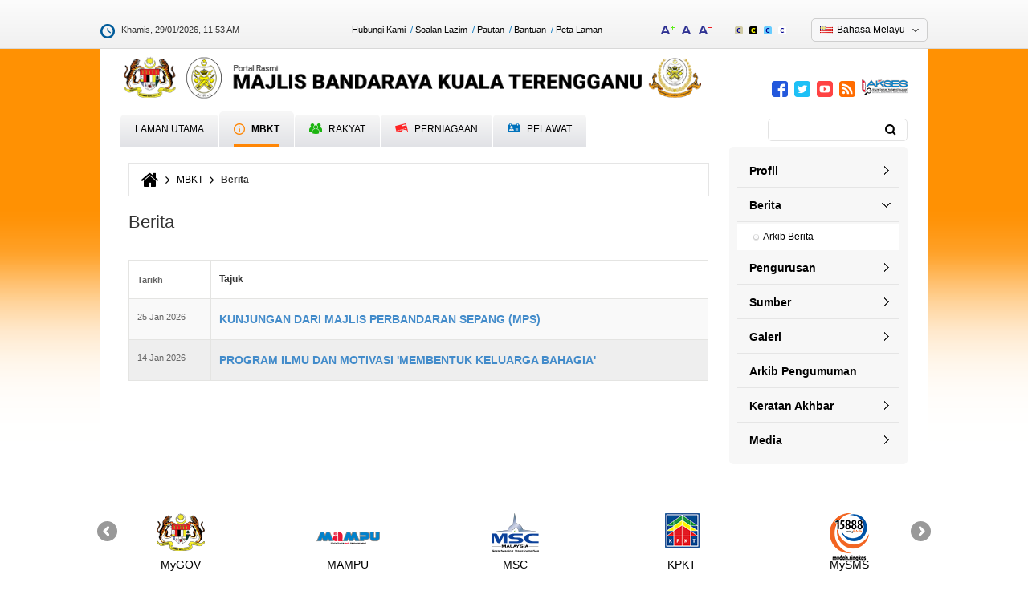

--- FILE ---
content_type: text/html; charset=utf-8
request_url: https://www.mbkt.gov.my/ms/mbkt/pusat-media/berita
body_size: 17932
content:
<!DOCTYPE html>
<html xmlns="http://www.w3.org/1999/xhtml" xml:lang="ms" version="XHTML+RDFa 1.0" dir="ltr"
  xmlns:fb="http://ogp.me/ns/fb#"
  xmlns:og="http://ogp.me/ns#">

<head profile="http://www.w3.org/1999/xhtml/vocab">
  <!--[if IE]><![endif]-->
<meta http-equiv="Content-Type" content="text/html; charset=utf-8" />
<link rel="shortcut icon" href="https://www.mbkt.gov.my/sites/default/files/trg_mpk-footer-logo.png" type="image/png" />
<meta name="viewport" content="width=device-width, initial-scale=1.0" />
<meta name="description" content="[view:articles=panel_pane_3=Berita]" />
<meta name="rating" content="general" />
<meta name="generator" content="Drupal 7 (https://www.drupal.org)" />
<link rel="canonical" href="https://www.mbkt.gov.my/ms/mbkt/pusat-media/berita" />
<link rel="shortlink" href="https://www.mbkt.gov.my/ms/node/39" />
<meta http-equiv="content-language" content="ms" />
<meta property="og:site_name" content="Portal Rasmi Majlis Bandaraya Kuala Terengganu (MBKT)" />
<meta property="og:type" content="article" />
<meta property="og:url" content="https://www.mbkt.gov.my/ms/mbkt/pusat-media/berita" />
<meta property="og:title" content="Berita" />
<meta property="og:description" content="[view:articles=panel_pane_3=Berita]" />
<meta property="og:updated_time" content="2017-01-11T11:48:35+08:00" />
<meta property="article:published_time" content="2015-08-12T16:25:35+08:00" />
<meta property="article:modified_time" content="2017-01-11T11:48:35+08:00" />
<meta name="dcterms.title" content="Berita" />
<meta name="dcterms.creator" content="primuscoreadmin" />
<meta name="dcterms.description" content="[view:articles=panel_pane_3=Berita]" />
<meta name="dcterms.date" content="2015-08-12T16:25+08:00" />
<meta name="dcterms.type" content="Text" />
<meta name="dcterms.format" content="text/html" />
<meta name="dcterms.identifier" content="https://www.mbkt.gov.my/ms/mbkt/pusat-media/berita" />
<meta name="dcterms.language" content="ms" />
<link rel="alternate" hreflang="x-default" href="https://www.mbkt.gov.my/ms/mbkt/pusat-media/berita" />
<link rel="alternate" hreflang="en" href="https://www.mbkt.gov.my/en/mbkt/media-centre/news" />
  <title>Berita | Portal Rasmi Majlis Bandaraya Kuala Terengganu (MBKT)</title>
  <link type="text/css" rel="stylesheet" href="https://www.mbkt.gov.my/sites/default/files/advagg_css/css__tuw0FvHdgg_gCrPpgsak2VhIwZULYjzO3M50nxFXkCE__tR8prtcW-Oa5hhiuQvRcVWXOUbGN524INJLQ2-XJZ7Y__cMb2UXjfz7c2hazWsOq4ZV8SI2FxlfCWhNGlMCIqnDM.css" media="all" />
<link type="text/css" rel="stylesheet" href="https://cdnjs.cloudflare.com/ajax/libs/font-awesome/4.4.0/css/font-awesome.min.css" media="all" />
<link type="text/css" rel="stylesheet" href="https://www.mbkt.gov.my/sites/default/files/advagg_css/css__HF7j5QGG6yGo1rDlNnSSHz61qWnKkh_1yw9EEtZviJ0__-TqF-VgIJ-pQCz9XsDTaviJhr8AXQtMYk2Ugj5GYfqE__cMb2UXjfz7c2hazWsOq4ZV8SI2FxlfCWhNGlMCIqnDM.css" media="all" />
<style type="text/css" media="all">
/* <![CDATA[ */
.tb-megamenu.animate .mega > .mega-dropdown-menu,.tb-megamenu.animate.slide .mega > .mega-dropdown-menu > div{transition-delay:200ms;-webkit-transition-delay:200ms;-ms-transition-delay:200ms;-o-transition-delay:200ms;transition-duration:400ms;-webkit-transition-duration:400ms;-ms-transition-duration:400ms;-o-transition-duration:400ms;}

/* ]]> */
</style>
<link type="text/css" rel="stylesheet" href="https://www.mbkt.gov.my/sites/default/files/advagg_css/css__SPIjxwmYZ4bxBIu8LSoOwUVDz3lS44KrmhLa7VyBip4__gHl1DKnpJIzF2gP2FQ3gEQQjraWXc62LUq141K_KzjI__cMb2UXjfz7c2hazWsOq4ZV8SI2FxlfCWhNGlMCIqnDM.css" media="all" />
<link type="text/css" rel="stylesheet" href="https://www.mbkt.gov.my/sites/default/files/advagg_css/css__FumMM19R_ZzXNx9i_1aq9osHqR_DqZjmsWknGgTha9k__1i4cbaGgcerVpF5GJEWa4JFQ9dmQFLt8xSkWUnoe0_g__cMb2UXjfz7c2hazWsOq4ZV8SI2FxlfCWhNGlMCIqnDM.css" media="all" />
<link type="text/css" rel="stylesheet" href="https://www.mbkt.gov.my/sites/default/files/advagg_css/css__D_qSNvvEEg4Qk0H9mkITz6hY3L3f0Df0xczexn95tRE__3eLwe06WOqeSljP3UebdnzVOCzB9eVzMwIXgO5hqyOc__cMb2UXjfz7c2hazWsOq4ZV8SI2FxlfCWhNGlMCIqnDM.css" media="all" />
<link type="text/css" rel="stylesheet" href="https://www.mbkt.gov.my/sites/default/files/advagg_css/css__0M7gYaujNGFrdM42jGcZaoLw0dfVNmS1y9Zwi1nUUVs__hnrnaKTqXKD8ikzm2qb1TlcNYlpU-rLfNd3LcXi50G4__cMb2UXjfz7c2hazWsOq4ZV8SI2FxlfCWhNGlMCIqnDM.css" media="all" />
<link type="text/css" rel="stylesheet" href="https://www.mbkt.gov.my/sites/default/files/advagg_css/css__UAFLl6VUdKPYkBupONQOVurzULJsa50eG12gy1JAUHo__LL98CKJmH-9SVk1ql5g5AXaBwGz0R1Xj_Cpo2i2EKmA__cMb2UXjfz7c2hazWsOq4ZV8SI2FxlfCWhNGlMCIqnDM.css" media="all" />
<link type="text/css" rel="stylesheet" href="https://www.mbkt.gov.my/sites/default/files/advagg_css/css__RVMr79YASQeVMf6Uh389hYh5UKlh-NtNuiuwQT9ly34__Whubzdv9zyTyeqdpEpouWE1QVQ0tGlMpbn3eJpTuHog__cMb2UXjfz7c2hazWsOq4ZV8SI2FxlfCWhNGlMCIqnDM.css" media="print" />
<link type="text/css" rel="stylesheet" href="https://www.mbkt.gov.my/sites/default/files/advagg_css/css__kTawMGgk4MTFS3ytLiFCAwnkITCMn44Xy6hUVHBktRc__XWqgxJL16ZsuJ2GdOdgjAYTX2E0z3I5FkGMqSwpsHg8__cMb2UXjfz7c2hazWsOq4ZV8SI2FxlfCWhNGlMCIqnDM.css" media="all" />
  <script type="text/javascript">
<!--//--><![CDATA[//><!--
;window.google_analytics_domain_name='.mbkt.gov.my';window.google_analytics_uacct='UA-73595158-17';
//--><!]]>
</script>
<script type="text/javascript" src="https://www.mbkt.gov.my/sites/default/files/advagg_js/js__AOP_L8uVS2GUyn9_b0j1ksIQKFXPh-ehNXknaRReoC4__iRxhcdEcNnktp9Z6UEDjkGq08gcadbBZ9DoRdq3Bjik__cMb2UXjfz7c2hazWsOq4ZV8SI2FxlfCWhNGlMCIqnDM.js"></script>
<script type="text/javascript" src="https://www.mbkt.gov.my/sites/default/files/advagg_js/js__wURDgIgNPjDPaLqF2cNCu4aT4Mu-95vevdVFGaDCfiU__YQB4P-JL5JF2djTQtSHHvmUL96sprKUq0rx33ShsxOE__cMb2UXjfz7c2hazWsOq4ZV8SI2FxlfCWhNGlMCIqnDM.js"></script>
<script type="text/javascript">
<!--//--><![CDATA[//><!--
(function(e,o,s,i,a,t,n){e['GoogleAnalyticsObject']=a;e[a]=e[a]||function(){(e[a].q=e[a].q||[]).push(arguments)},e[a].l=1*new Date();t=o.createElement(s),n=o.getElementsByTagName(s)[0];t.async=1;t.src=i;n.parentNode.insertBefore(t,n)})(window,document,'script','https://www.google-analytics.com/analytics.js','ga');ga('create','UA-73595158-17',{'cookieDomain':'.mbkt.gov.my'});ga('require','displayfeatures');ga('set','anonymizeIp',!0);ga('send','pageview');
//--><!]]>
</script>
<script type="text/javascript" src="https://www.mbkt.gov.my/sites/default/files/advagg_js/js__wc5E4tKdtI8Mc5NI7I-wriKqMf3R7uSHLglD7o7QpTQ__69wYen5MCiUvTsy-mXz3enAqw4hAkdYc0Kkjsu4ffeQ__cMb2UXjfz7c2hazWsOq4ZV8SI2FxlfCWhNGlMCIqnDM.js"></script>
<script type="text/javascript" src="https://netdna.bootstrapcdn.com/bootstrap/3.1.1/js/bootstrap.min.js"></script>
<script type="text/javascript" src="https://www.mbkt.gov.my/sites/default/files/advagg_js/js__iS85SyAMEiE9gLbh2xogeFACiV187LClduwrcl2JD9A__p792I95BExRa_q49CMhhbkF038GzIFKX52D_yqDAkJE__cMb2UXjfz7c2hazWsOq4ZV8SI2FxlfCWhNGlMCIqnDM.js"></script>
<script type="text/javascript">
<!--//--><![CDATA[//><!--
;jQuery.extend(Drupal.settings,{'basePath':'\/','pathPrefix':'ms\/','ajaxPageState':{'theme':'primus_alpha_mpk','theme_token':'DOqLGtv33258jwE1rlm846_5BdO7OB435DI6Dl7hnzs','css':{'modules\/system\/system.base.css':1,'modules\/system\/system.messages.css':1,'modules\/system\/system.theme.css':1,'misc\/ui\/jquery.ui.theme.css':1,'misc\/ui\/jquery.ui.accordion.css':1,'sites\/all\/modules\/calendar\/css\/calendar_multiday.css':1,'modules\/comment\/comment.css':1,'profiles\/panopoly\/modules\/contrib\/date\/date_api\/date.css':1,'profiles\/panopoly\/modules\/contrib\/date\/date_popup\/themes\/datepicker.1.7.css':1,'profiles\/panopoly\/modules\/contrib\/date\/date_repeat_field\/date_repeat_field.css':1,'modules\/field\/theme\/field.css':1,'modules\/node\/node.css':1,'profiles\/panopoly\/modules\/panopoly\/panopoly_admin\/panopoly-admin-navbar.css':1,'profiles\/panopoly\/modules\/panopoly\/panopoly_core\/css\/panopoly-dropbutton.css':1,'profiles\/panopoly\/modules\/panopoly\/panopoly_magic\/css\/panopoly-magic.css':1,'profiles\/panopoly\/modules\/panopoly\/panopoly_theme\/css\/panopoly-featured.css':1,'profiles\/panopoly\/modules\/panopoly\/panopoly_theme\/css\/panopoly-accordian.css':1,'profiles\/panopoly\/modules\/panopoly\/panopoly_theme\/css\/panopoly-layouts.css':1,'profiles\/panopoly\/modules\/panopoly\/panopoly_widgets\/panopoly-widgets.css':1,'profiles\/panopoly\/modules\/panopoly\/panopoly_widgets\/panopoly-widgets-spotlight.css':1,'sites\/all\/modules\/custom\/primuscore_content_fetcher\/css\/primuscore_content_fetcher.css':1,'sites\/all\/modules\/custom\/primuscore_waktu_solat\/css\/waktu-solat.css':1,'profiles\/panopoly\/modules\/contrib\/radix_layouts\/radix_layouts.css':1,'modules\/search\/search.css':1,'modules\/user\/user.css':1,'modules\/forum\/forum.css':1,'profiles\/panopoly\/modules\/contrib\/views\/css\/views.css':1,'profiles\/panopoly\/modules\/contrib\/caption_filter\/caption-filter.css':1,'sites\/all\/modules\/radix_admin\/css\/radix_admin.css':1,'sites\/all\/libraries\/colorbox\/example1\/colorbox.css':1,'profiles\/panopoly\/modules\/contrib\/ctools\/css\/ctools.css':1,'sites\/all\/modules\/lightbox2\/css\/lightbox.css':1,'profiles\/panopoly\/modules\/contrib\/panels\/css\/panels.css':1,'https:\/\/cdnjs.cloudflare.com\/ajax\/libs\/font-awesome\/4.4.0\/css\/font-awesome.min.css':1,'sites\/all\/modules\/tb_megamenu\/css\/base.css':1,'modules\/locale\/locale.css':1,'sites\/all\/modules\/node_embed\/plugins\/node_embed\/node_embed.css':1,'sites\/all\/themes\/primus_alpha_mpk\/modules\/tb_megamenu\/css\/compatibility.css':1,'sites\/all\/themes\/primus_alpha_mpk\/modules\/tb_megamenu\/css\/bootstrap.css':1,'sites\/all\/themes\/primus_alpha_mpk\/modules\/tb_megamenu\/css\/default.css':1,'sites\/all\/themes\/radix\/assets\/stylesheets\/radix-style.css':1,'sites\/all\/themes\/primus_alpha_mpk\/assets\/stylesheets\/screen.css':1,'sites\/all\/themes\/primus_alpha_mpk\/assets\/stylesheets\/ticker.css':1,'sites\/all\/themes\/primus_alpha_mpk\/assets\/stylesheets\/jcarousel.css':1,'sites\/all\/themes\/primus_alpha_mpk\/assets\/stylesheets\/pbt.css':1,'sites\/all\/themes\/primus_alpha_mpk\/assets\/stylesheets\/pbt-amendment.css':1,'sites\/all\/themes\/primus_alpha_mpk\/assets\/stylesheets\/color-scheme.css':1,'sites\/all\/themes\/primus_alpha_mpk\/assets\/stylesheets\/responsive.css':1,'sites\/all\/themes\/radix\/assets\/stylesheets\/radix-print.css':1,'profiles\/panopoly\/modules\/panopoly\/panopoly_images\/panopoly-images.css':1},'js':{'profiles\/panopoly\/modules\/panopoly\/panopoly_widgets\/panopoly-widgets.js':1,'profiles\/panopoly\/modules\/panopoly\/panopoly_widgets\/panopoly-widgets-spotlight.js':1,'profiles\/panopoly\/modules\/contrib\/jquery_update\/replace\/jquery\/1.7\/jquery.min.js':1,'misc\/jquery-extend-3.4.0.js':1,'misc\/jquery-html-prefilter-3.5.0-backport.js':1,'misc\/jquery.once.js':1,'misc\/drupal.js':1,'profiles\/panopoly\/modules\/contrib\/jquery_update\/replace\/ui\/ui\/minified\/jquery.ui.core.min.js':1,'profiles\/panopoly\/modules\/contrib\/jquery_update\/replace\/ui\/ui\/minified\/jquery.ui.widget.min.js':1,'profiles\/panopoly\/modules\/contrib\/jquery_update\/replace\/ui\/ui\/minified\/jquery.ui.tabs.min.js':1,'profiles\/panopoly\/modules\/contrib\/jquery_update\/replace\/ui\/ui\/minified\/jquery.ui.accordion.min.js':1,'profiles\/panopoly\/modules\/panopoly\/panopoly_images\/panopoly-images.js':1,'profiles\/panopoly\/modules\/panopoly\/panopoly_admin\/panopoly-admin.js':1,'profiles\/panopoly\/modules\/panopoly\/panopoly_magic\/panopoly-magic.js':1,'profiles\/panopoly\/modules\/panopoly\/panopoly_theme\/js\/panopoly-accordion.js':1,'sites\/all\/modules\/custom\/primuscore_content_fetcher\/js\/primuscore_content_fetcher.js':1,'sites\/all\/modules\/custom\/primuscore_waktu_solat\/js\/waktu-solat.js':1,'profiles\/panopoly\/modules\/contrib\/caption_filter\/js\/caption-filter.js':1,'sites\/all\/modules\/radix_admin\/js\/radix_admin.js':1,'public:\/\/languages\/ms_-sU-RV5cMUU3nxhjPXUj1k6vmxoSg03u5jVGTep8xGo.js':1,'sites\/all\/libraries\/colorbox\/jquery.colorbox-min.js':1,'sites\/all\/modules\/colorbox\/js\/colorbox.js':1,'sites\/all\/modules\/colorbox\/js\/colorbox_load.js':1,'sites\/all\/modules\/colorbox\/js\/colorbox_inline.js':1,'sites\/all\/modules\/lightbox2\/js\/lightbox.js':1,'profiles\/panopoly\/libraries\/jquery.imagesloaded\/jquery.imagesloaded.min.js':1,'sites\/all\/modules\/tb_megamenu\/js\/tb-megamenu-frontend.js':1,'sites\/all\/modules\/tb_megamenu\/js\/tb-megamenu-touch.js':1,'sites\/all\/modules\/google_analytics\/googleanalytics.js':1,'sites\/all\/libraries\/jquery.jcarousel\/lib\/jquery.jcarousel.min.js':1,'https:\/\/netdna.bootstrapcdn.com\/bootstrap\/3.1.1\/js\/bootstrap.min.js':1,'sites\/all\/themes\/radix\/assets\/javascripts\/modernizr.js':1,'sites\/all\/themes\/radix\/assets\/javascripts\/radix-script.js':1,'sites\/all\/themes\/primus_alpha_mpk\/assets\/javascripts\/ticker.js':1,'sites\/all\/themes\/primus_alpha_mpk\/assets\/javascripts\/jcarousel.js':1,'sites\/all\/themes\/primus_alpha_mpk\/assets\/javascripts\/pbt-script.js':1,'sites\/all\/themes\/primus_alpha_mpk\/assets\/javascripts\/script.js':1}},'colorbox':{'opacity':'0.85','current':'{current} of {total}','previous':'\u00ab Prev','next':'Next \u00bb','close':'Close','maxWidth':'98%','maxHeight':'98%','fixed':!0,'mobiledetect':!0,'mobiledevicewidth':'480px','specificPagesDefaultValue':'admin*\nimagebrowser*\nimg_assist*\nimce*\nnode\/add\/*\nnode\/*\/edit\nprint\/*\nprintpdf\/*\nsystem\/ajax\nsystem\/ajax\/*'},'lightbox2':{'rtl':'0','file_path':'\/(\\w\\w\/)public:\/','default_image':'\/sites\/all\/modules\/lightbox2\/images\/brokenimage.jpg','border_size':10,'font_color':'000','box_color':'fff','top_position':'','overlay_opacity':'0.8','overlay_color':'000','disable_close_click':!0,'resize_sequence':0,'resize_speed':400,'fade_in_speed':400,'slide_down_speed':600,'use_alt_layout':!1,'disable_resize':!1,'disable_zoom':!1,'force_show_nav':!1,'show_caption':!0,'loop_items':!1,'node_link_text':'View Image Details','node_link_target':!1,'image_count':'Image !current of !total','video_count':'Video !current of !total','page_count':'Page !current of !total','lite_press_x_close':'press \u003Ca href=\u0022#\u0022 onclick=\u0022hideLightbox(); return FALSE;\u0022\u003E\u003Ckbd\u003Ex\u003C\/kbd\u003E\u003C\/a\u003E to close','download_link_text':'','enable_login':!1,'enable_contact':!1,'keys_close':'c x 27','keys_previous':'p 37','keys_next':'n 39','keys_zoom':'z','keys_play_pause':'32','display_image_size':'original','image_node_sizes':'()','trigger_lightbox_classes':'','trigger_lightbox_group_classes':'','trigger_slideshow_classes':'','trigger_lightframe_classes':'','trigger_lightframe_group_classes':'','custom_class_handler':0,'custom_trigger_classes':'','disable_for_gallery_lists':!0,'disable_for_acidfree_gallery_lists':!0,'enable_acidfree_videos':!0,'slideshow_interval':5000,'slideshow_automatic_start':!0,'slideshow_automatic_exit':!0,'show_play_pause':!0,'pause_on_next_click':!1,'pause_on_previous_click':!0,'loop_slides':!1,'iframe_width':600,'iframe_height':400,'iframe_border':1,'enable_video':!1,'useragent':'Mozilla\/5.0 (Macintosh; Intel Mac OS X 10_15_7) AppleWebKit\/605.1.15 (KHTML, like Gecko) Version\/17.4 Safari\/605.1.15 (Applebot\/0.1; +http:\/\/www.apple.com\/go\/applebot)'},'CToolsModal':{'modalSize':{'type':'scale','width':'.9','height':'.9','addWidth':0,'addHeight':0,'contentRight':25,'contentBottom':75},'modalOptions':{'opacity':'.55','background-color':'#FFF'},'animationSpeed':'fast','modalTheme':'CToolsModalDialog','throbberTheme':'CToolsModalThrobber'},'panopoly_magic':{'pane_add_preview_mode':'single'},'better_exposed_filters':{'views':{'articles':{'displays':{'panel_pane_3':{'filters':[]}}},'last_update_website':{'displays':{'block':{'filters':[]}}}}},'googleanalytics':{'trackOutbound':1,'trackMailto':1,'trackDownload':1,'trackDownloadExtensions':'7z|aac|arc|arj|asf|asx|avi|bin|csv|doc(x|m)?|dot(x|m)?|exe|flv|gif|gz|gzip|hqx|jar|jpe?g|js|mp(2|3|4|e?g)|mov(ie)?|msi|msp|pdf|phps|png|ppt(x|m)?|pot(x|m)?|pps(x|m)?|ppam|sld(x|m)?|thmx|qtm?|ra(m|r)?|sea|sit|tar|tgz|torrent|txt|wav|wma|wmv|wpd|xls(x|m|b)?|xlt(x|m)|xlam|xml|z|zip','trackColorbox':1,'trackDomainMode':1},'urlIsAjaxTrusted':{'\/ms\/search\/node':!0,'\/ms\/mbkt\/pusat-media\/berita':!0}});
//--><!]]>
</script>
  <!--[if lt IE 9]>
   <script>
      document.createElement('header');
      document.createElement('nav');
      document.createElement('section');
      document.createElement('article');
      document.createElement('aside');
      document.createElement('footer');
   </script>
  <![endif]-->
</head>
<body class="html not-front not-logged-in no-sidebars page-node page-node- page-node-39 node-type-panopoly-page region-content i18n-ms" >
  <div id="skip-link">
    <a href="#main" class="element-invisible element-focusable">Langkau ke kandungan utama</a>
  </div>
    <div id="all-wrapper">
<div id="mobile-menu-content-container" class="mobile-menu-content-container">
  <div id="mobile-menu-wrapper" class="mobile-menu-wrapper">
    <div id="mobile-menu-inner" class="container">
      <div class="mobile-menu-inner row">
        <div id="mobile-menu"><i class="fa fa-bars"></i> <span class="mobile-menu-text">MENU</span></div>
      </div>
    </div>
  </div>

  <div id="mobile-menu-content-wrapper" class="mobile-menu-content-wrapper">
    <div id="mobile-menu-container" class="mobile-menu-container">
        <div class="region region-mobile-menu">
    <div id="block-menu-block-5" class="block block-menu-block mobile-menu-wrapper">

    
  <div class="content">
    <div class="menu-block-wrapper menu-block-5 menu-name-main-menu parent-mlid-0 menu-level-1">
  <ul class="menu nav nav-pills nav-stacked"><li class="first leaf menu-mlid-1583 menu-link-laman-utama"><a href="/ms" title="">Laman Utama</a></li>
<li class="expanded active-trail menu-mlid-1584 dropdown active menu-link-mbkt"><a href="/ms/mbkt/profil/latar-belakang" class="active-trail dropdown-toggle" data-toggle="dropdown" data-target="#">MBKT<span class="caret"></span></a><ul class="dropdown-menu"><li class="first expanded menu-mlid-1585 dropdown-submenu menu-link-profil"><a href="/ms/mbkt/profil/latar-belakang" title="" class="dropdown-toggle" data-toggle="dropdown" data-target="#">Profil</a><ul class="dropdown-menu"><li class="first leaf menu-mlid-1586 menu-link-latar-belakang"><a href="/ms/mbkt/profil/latar-belakang" title="">Latar Belakang</a></li>
<li class="leaf menu-mlid-1619 menu-link-misi--visi"><a href="/ms/mbkt/profil/misi-visi" title="">Misi &amp; Visi</a></li>
<li class="leaf menu-mlid-1618 menu-link-objektif"><a href="/ms/mbkt/profil/objektif" title="">Objektif</a></li>
<li class="leaf menu-mlid-1588 menu-link-fungsi"><a href="/ms/mbkt/profil/fungsi" title="">Fungsi</a></li>
<li class="leaf menu-mlid-1587 menu-link-logo"><a href="/ms/mbkt/profil/logo" title="">Logo</a></li>
<li class="leaf menu-mlid-3589 menu-link-data-terbuka"><a href="/ms/mbkt/profil/data-terbuka" title="">Data Terbuka</a></li>
<li class="leaf menu-mlid-1621 menu-link-piagam-pelanggan"><a href="/ms/mbkt/profil/piagam-pelanggan">Piagam Pelanggan</a></li>
<li class="last leaf menu-mlid-3594 menu-link-pencapaian-piagam-pelanggan"><a href="/ms/mbkt/profil/pencapaian-piagam-pelanggan" title="">Pencapaian Piagam Pelanggan</a></li>
</ul></li>
<li class="expanded active-trail active menu-mlid-1636 dropdown-submenu active active menu-link-berita"><a href="/ms/mbkt/pusat-media/berita" class="active-trail dropdown-toggle active" data-toggle="dropdown" data-target="#">Berita</a><ul class="dropdown-menu"><li class="first last leaf menu-mlid-2044 menu-link-arkib-berita"><a href="/ms/mbkt/pusat-media/berita/arkib-berita" title="">Arkib Berita</a></li>
</ul></li>
<li class="expanded menu-mlid-1623 dropdown-submenu menu-link-pengurusan"><a href="/ms/mbkt/pengurusan/perutusan-datuk-bandar" title="" class="dropdown-toggle" data-toggle="dropdown" data-target="#">Pengurusan</a><ul class="dropdown-menu"><li class="first leaf menu-mlid-1624 menu-link-perutusan-datuk-bandar"><a href="/ms/mbkt/pengurusan/perutusan-datuk-bandar" title="">Perutusan Datuk Bandar</a></li>
<li class="leaf menu-mlid-1625 menu-link-profil-datuk-bandar"><a href="/ms/mbkt/pengurusan/profil-datuk-bandar">Profil Datuk Bandar</a></li>
<li class="leaf menu-mlid-1626 menu-link-profil-ahli-majlis"><a href="/ms/mbkt/pengurusan/profil-ahli-majlis">Profil Ahli Majlis</a></li>
<li class="leaf menu-mlid-1627 menu-link-carta-organisasi"><a href="/ms/mbkt/pengurusan/carta-organisasi" title="">Carta Organisasi</a></li>
<li class="last leaf menu-mlid-3590 menu-link-ketua-pegawai-digital-cdo"><a href="/ms/mbkt/pengurusan/ketua-pegawai-digital-cdo" title="">Ketua Pegawai Digital (CDO)</a></li>
</ul></li>
<li class="expanded menu-mlid-1628 dropdown-submenu menu-link-sumber"><a href="/ms/mbkt/sumber/perundangan" class="dropdown-toggle" data-toggle="dropdown" data-target="#">Sumber</a><ul class="dropdown-menu"><li class="first leaf menu-mlid-1629 menu-link-perundangan"><a href="/ms/mbkt/sumber/perundangan" title="">Perundangan</a></li>
<li class="leaf menu-mlid-1630 menu-link-pekeliling--panduan"><a href="/ms/mbkt/sumber/pekeliling-panduan" title="">Pekeliling &amp; Panduan</a></li>
<li class="leaf menu-mlid-1631 menu-link-penerbitan"><a href="/ms/mbkt/sumber/penerbitan/penerbitan">Penerbitan</a></li>
<li class="leaf menu-mlid-3272 menu-link-pelan-strategik"><a href="/ms/mbkt/sumber/pelan-strategik">Pelan Strategik</a></li>
<li class="last expanded menu-mlid-1633 dropdown-submenu menu-link-muat-turun"><a href="/ms/mbkt/sumber/muat-turun-borang" title="" class="dropdown-toggle" data-toggle="dropdown" data-target="#">Muat Turun</a><ul class="dropdown-menu"><li class="first leaf menu-mlid-2993 menu-link-borang-keahlian-kelab-eksklusif"><a href="/ms/mbkt/sumber/muat-turun-borang/borang-keahlian-kelab-eksklusif">Borang Keahlian Kelab Eksklusif</a></li>
<li class="expanded menu-mlid-2994 dropdown-submenu menu-link-jabatan-kawalan-bangunan"><a href="/ms/mbkt/sumber/muat-turun-borang/jabatan-kawalan-bangunan" class="dropdown-toggle" data-toggle="dropdown" data-target="#">Jabatan Kawalan Bangunan</a><ul class="dropdown-menu"><li class="first last leaf menu-mlid-2998 menu-link-kelulusan-pelan-bangunan-8-jam"><a href="/ms/mbkt/sumber/muat-turun-borang/jabatan-kawalan-bangunan/kelulusan-pelan-bangunan-8-jam">Kelulusan Pelan Bangunan 8 Jam</a></li>
</ul></li>
<li class="leaf menu-mlid-2999 menu-link-jabatan-kejuruteraan-dan-infrastruktur-awam"><a href="/ms/mbkt/sumber/muat-turun-borang/jabatan-pembangunan-dan-penyelenggaraan" title="">Jabatan Kejuruteraan dan Infrastruktur Awam</a></li>
<li class="leaf menu-mlid-2995 menu-link-jabatan-kesihatan-persekitaran"><a href="/ms/mbkt/sumber/muat-turun-borang/jabatan-kesihatan-persekitaran">Jabatan Kesihatan Persekitaran</a></li>
<li class="leaf menu-mlid-3561 menu-link-jabatan-landskap"><a href="/ms/mbkt/sumber/muat-turun-borang/jabatan-landskap">Jabatan Landskap</a></li>
<li class="leaf menu-mlid-2996 menu-link-jabatan-perancangan-bandar"><a href="/ms/mbkt/sumber/muat-turun-borang/jabatan-perancangan-bandar">Jabatan Perancangan Bandar</a></li>
<li class="leaf menu-mlid-3562 menu-link-unit-pesuruhjaya-bangunan-cob"><a href="https://mbkt.terengganu.gov.my/ms/mbkt/sumber/muat-turun-borang/unit-pesuruhjaya-bangunan-cob" title="">Unit Pesuruhjaya Bangunan (COB)</a></li>
<li class="last leaf menu-mlid-2997 menu-link-unit-pusat-setempat-osc"><a href="/ms/mbkt/sumber/muat-turun-borang/unit-pusat-setempat-osc">Unit Pusat Setempat (OSC)</a></li>
</ul></li>
</ul></li>
<li class="expanded menu-mlid-3003 dropdown-submenu menu-link-galeri"><a href="/ms/mbkt/pusat-media/galeri" title="" class="dropdown-toggle" data-toggle="dropdown" data-target="#">Galeri</a><ul class="dropdown-menu"><li class="first last leaf menu-mlid-3004 menu-link-arkib-galeri"><a href="/ms/mbkt/pusat-media/galeri/arkib-galeri" title="">Arkib Galeri</a></li>
</ul></li>
<li class="leaf menu-mlid-2043 menu-link-arkib-pengumuman"><a href="/ms/mbkt/pusat-media/pengumuman/arkib-pengumuman" title="">Arkib Pengumuman</a></li>
<li class="expanded menu-mlid-3010 dropdown-submenu menu-link-keratan-akhbar"><a href="/ms/mbkt/pusat-media/keratan-akhbar" class="dropdown-toggle" data-toggle="dropdown" data-target="#">Keratan Akhbar</a><ul class="dropdown-menu"><li class="first leaf menu-mlid-3013 menu-link-2016"><a href="/ms/mbkt/pusat-media/keratan-akhbar/2016">2016</a></li>
<li class="leaf menu-mlid-3008 menu-link-2017"><a href="/ms/mbkt/pusat-media/keratan-akhbar/2017">2017</a></li>
<li class="leaf menu-mlid-3281 menu-link-2018"><a href="/ms/mbkt/pusat-media/keratan-akhbar/2018">2018</a></li>
<li class="last leaf menu-mlid-3282 menu-link-2019"><a href="/ms/mbkt/pusat-media/keratan-akhbar/2019">2019</a></li>
</ul></li>
<li class="last expanded menu-mlid-3277 dropdown-submenu menu-link-media"><a href="http://mbkt.terengganu.gov.my/ms/mbkt/pusat-media/media/lagu" title="" class="dropdown-toggle" data-toggle="dropdown" data-target="#">Media</a><ul class="dropdown-menu"><li class="first last leaf menu-mlid-3280 menu-link-senarai-lagu"><a href="/ms/mbkt/pusat-media/media/lagu" title="">Senarai Lagu</a></li>
</ul></li>
</ul></li>
<li class="expanded menu-mlid-1589 dropdown menu-link-rakyat"><a href="/ms/rakyat/perkhidmatan/cukai-taksiran" title="" class="dropdown-toggle" data-toggle="dropdown" data-target="#">Rakyat<span class="caret"></span></a><ul class="dropdown-menu"><li class="first expanded menu-mlid-1639 dropdown-submenu menu-link-perkhidmatan"><a href="/ms/rakyat/perkhidmatan/cukai-taksiran" title="" class="dropdown-toggle" data-toggle="dropdown" data-target="#">Perkhidmatan</a><ul class="dropdown-menu"><li class="first leaf menu-mlid-1640 menu-link-cukai-taksiran"><a href="/ms/rakyat/perkhidmatan/cukai-taksiran" title="">Cukai Taksiran</a></li>
<li class="leaf menu-mlid-1641 menu-link-pengurusan-sisa"><a href="/ms/rakyat/perkhidmatan/pengurusan-sisa">Pengurusan Sisa</a></li>
<li class="leaf menu-mlid-1642 menu-link-penyelenggaraan-landskap"><a href="/ms/rakyat/perkhidmatan/penyelenggaraan-landskap" title="">Penyelenggaraan Landskap</a></li>
<li class="leaf menu-mlid-1646 menu-link-kaunter-bergerak"><a href="/ms/rakyat/perkhidmatan/kaunter-bergerak">Kaunter Bergerak</a></li>
<li class="leaf menu-mlid-1647 menu-link-kaunter-kaunter"><a href="/ms/rakyat/perkhidmatan/kaunter-kaunter" title="">Kaunter-kaunter</a></li>
<li class="leaf menu-mlid-1649 menu-link-pelesenan"><a href="/ms/rakyat/perkhidmatan/pelesenan" title="">Pelesenan</a></li>
<li class="leaf menu-mlid-1650 menu-link-sewaan"><a href="/ms/rakyat/perkhidmatan/sewaan">Sewaan</a></li>
<li class="leaf menu-mlid-1651 menu-link-tempat-letak-kereta"><a href="/ms/rakyat/perkhidmatan/tempat-letak-kereta" title="">Tempat Letak Kereta</a></li>
<li class="leaf menu-mlid-1652 menu-link-perpustakaan"><a href="/ms/rakyat/perkhidmatan/perpustakaan">Perpustakaan</a></li>
<li class="leaf menu-mlid-1653 menu-link-mahkamah"><a href="/ms/rakyat/perkhidmatan/mahkamah" title="">Mahkamah</a></li>
<li class="leaf menu-mlid-1655 menu-link-sukan--rekreasi"><a href="/ms/rakyat/perkhidmatan/sukan-rekreasi" title="">Sukan &amp; Rekreasi</a></li>
<li class="last leaf menu-mlid-1656 menu-link-sistem-cctv"><a href="/ms/rakyat/perkhidmatan/sistem-cctv" title="">Sistem CCTV</a></li>
</ul></li>
<li class="expanded menu-mlid-1657 dropdown-submenu menu-link-e-perkhidmatan"><a href="/ms/rakyat/e-perkhidmatan" title="" class="dropdown-toggle" data-toggle="dropdown" data-target="#">e-Perkhidmatan</a><ul class="dropdown-menu"><li class="first leaf menu-mlid-1843 menu-link-e-bayaran"><a href="/ms/rakyat/e-perkhidmatan/e-bayaran" title="">e-Bayaran</a></li>
<li class="collapsed menu-mlid-1842 menu-link-e-lesen"><a href="/ms/rakyat/e-perkhidmatan/e-lesen" title="">e-Lesen</a></li>
<li class="leaf menu-mlid-1846 menu-link-portal-aduan"><a href="https://online.mbkt.gov.my/aduanv3/lapor.php" title="">Portal Aduan</a></li>
<li class="last leaf menu-mlid-3595 menu-link-statistik-e-perkhidmatan"><a href="/ms/rakyat/e-perkhidmatan/statistik-e-perkhidmatan" title="">Statistik e-Perkhidmatan</a></li>
</ul></li>
<li class="last expanded menu-mlid-1658 dropdown-submenu menu-link-komuniti--program"><a href="/ms/rakyat/komuniti-program/undian" title="" class="dropdown-toggle" data-toggle="dropdown" data-target="#">Komuniti &amp; Program</a><ul class="dropdown-menu"><li class="first leaf menu-mlid-1660 menu-link-undian"><a href="/ms/rakyat/komuniti-program/undian" title="">Undian</a></li>
<li class="last leaf menu-mlid-2426 menu-link-forum"><a href="/ms/forum" title="">Forum</a></li>
</ul></li>
</ul></li>
<li class="expanded menu-mlid-1590 dropdown menu-link-perniagaan"><a href="/ms/perniagaan/permohonan" title="" class="dropdown-toggle" data-toggle="dropdown" data-target="#">Perniagaan<span class="caret"></span></a><ul class="dropdown-menu"><li class="first leaf menu-mlid-1663 menu-link-permohonan"><a href="/ms/perniagaan/permohonan">Permohonan</a></li>
<li class="leaf menu-mlid-1664 menu-link-pelesenan"><a href="/ms/perniagaan/pelesenan" title="">Pelesenan</a></li>
<li class="leaf menu-mlid-1665 menu-link-sewaan"><a href="/ms/perniagaan/sewaan" title="">Sewaan</a></li>
<li class="expanded menu-mlid-1666 dropdown-submenu menu-link-tender--sebutharga"><a href="/ms/perniagaan/tender-sebutharga" title="" class="dropdown-toggle" data-toggle="dropdown" data-target="#">Tender &amp; Sebutharga</a><ul class="dropdown-menu"><li class="first last leaf menu-mlid-2116 menu-link-arkib-tender--sebutharga"><a href="/ms/perniagaan/tender-sebutharga/arkib-tender-sebutharga" title="">Arkib Tender &amp; Sebutharga</a></li>
</ul></li>
<li class="leaf menu-mlid-1667 menu-link-perkhidmatan"><a href="/ms/perniagaan/perkhidmatan" title="">Perkhidmatan</a></li>
<li class="expanded menu-mlid-1668 dropdown-submenu menu-link-pembangunan-ekonomi"><a href="/ms/perniagaan/pembangunan-ekonomi/kawasan-perindustrian" title="" class="dropdown-toggle" data-toggle="dropdown" data-target="#">Pembangunan Ekonomi</a><ul class="dropdown-menu"><li class="first leaf menu-mlid-1669 menu-link-kawasan-perindustrian"><a href="/ms/perniagaan/pembangunan-ekonomi/kawasan-perindustrian" title="">Kawasan Perindustrian</a></li>
<li class="leaf menu-mlid-1670 menu-link-premis-perniagaan"><a href="/ms/perniagaan/pembangunan-ekonomi/premis-perniagaan">Premis Perniagaan</a></li>
<li class="last leaf menu-mlid-1671 menu-link-peluang-perniagaan"><a href="/ms/perniagaan/pembangunan-ekonomi/peluang-perniagaan" title="">Peluang Perniagaan</a></li>
</ul></li>
<li class="last expanded menu-mlid-1672 dropdown-submenu menu-link-perundangan"><a href="/ms/perniagaan/perundangan/akta" class="dropdown-toggle" data-toggle="dropdown" data-target="#">Perundangan</a><ul class="dropdown-menu"><li class="first leaf menu-mlid-1673 menu-link-akta"><a href="/ms/perniagaan/perundangan/akta" title="">Akta</a></li>
<li class="leaf menu-mlid-1674 menu-link-undang-undang-kecil"><a href="/ms/perniagaan/perundangan/undang-undang-kecil" title="">Undang-undang Kecil</a></li>
<li class="leaf menu-mlid-1675 menu-link-enakmen"><a href="/ms/perniagaan/perundangan/enakmen" title="">Enakmen</a></li>
<li class="leaf menu-mlid-1676 menu-link-perintah"><a href="/ms/perniagaan/perundangan/perintah" title="">Perintah</a></li>
<li class="leaf menu-mlid-1677 menu-link-kaedah"><a href="/ms/perniagaan/perundangan/kaedah" title="">Kaedah</a></li>
<li class="last leaf menu-mlid-1678 menu-link-lembaga-rayuan"><a href="/ms/perniagaan/perundangan/lembaga-rayuan" title="">Lembaga Rayuan</a></li>
</ul></li>
</ul></li>
<li class="last expanded menu-mlid-1591 dropdown menu-link-pelawat"><a href="/ms/pelawat/info-kuala-terengganu" title="" class="dropdown-toggle" data-toggle="dropdown" data-target="#">Pelawat<span class="caret"></span></a><ul class="dropdown-menu"><li class="first leaf menu-mlid-1679 menu-link-info-kuala-terengganu"><a href="/ms/pelawat/info-kuala-terengganu" title="">Info Kuala Terengganu</a></li>
<li class="leaf menu-mlid-1680 menu-link-pengangkutan"><a href="/ms/pelawat/pengangkutan" title="">Pengangkutan</a></li>
<li class="expanded menu-mlid-1681 dropdown-submenu menu-link-destinasi-menarik"><a href="/ms/pelawat/destinasi-menarik" class="dropdown-toggle" data-toggle="dropdown" data-target="#">Destinasi Menarik</a><ul class="dropdown-menu"><li class="first last leaf menu-mlid-2160 menu-link-peta-destinasi-menarik"><a href="/ms/pelawat/destinasi-menarik/peta-destinasi-menarik" title="">Peta Destinasi Menarik</a></li>
</ul></li>
<li class="leaf menu-mlid-1682 menu-link-penginapan"><a href="/ms/pelawat/penginapan">Penginapan</a></li>
<li class="leaf menu-mlid-1683 menu-link-makan"><a href="/ms/pelawat/tempat-makan-menarik-sekitar-kuala-terengganu">Makan</a></li>
<li class="leaf menu-mlid-1684 menu-link-beli-belah"><a href="/ms/pelawat/tempat-membeli-belah-sekitar-kuala-terengganu">Beli-Belah</a></li>
<li class="leaf menu-mlid-1685 menu-link-rekreasi"><a href="/ms/pelawat/rekreasi" title="">Rekreasi</a></li>
<li class="expanded menu-mlid-1686 dropdown-submenu menu-link-tempat-ibadat"><a href="/ms/pelawat/tempat-ibadat/masjid-di-sekitar-kuala-terengganu" title="" class="dropdown-toggle" data-toggle="dropdown" data-target="#">Tempat Ibadat</a><ul class="dropdown-menu"><li class="first leaf menu-mlid-1687 menu-link-masjid"><a href="/ms/pelawat/tempat-ibadat/masjid-di-sekitar-kuala-terengganu" title="">Masjid</a></li>
<li class="leaf menu-mlid-1688 menu-link-tokong"><a href="/ms/pelawat/tempat-ibadat/tokong-di-sekitar-kuala-terengganu">Tokong</a></li>
<li class="leaf menu-mlid-1689 menu-link-kuil"><a href="/ms/pelawat/tempat-ibadat/kuil-dan-gereja-di-sekitar-kuala-terengganu" title="">Kuil</a></li>
<li class="last leaf menu-mlid-1690 menu-link-gereja"><a href="/ms/pelawat/tempat-ibadat/gereja" title="">Gereja</a></li>
</ul></li>
<li class="last expanded menu-mlid-1691 dropdown-submenu menu-link-pendidikan"><a href="/ms/pelawat/pendidikan/senarai-institut-ipta-ipts-pusat-pengajian-tinggi-di-kuala-terengganu" class="dropdown-toggle" data-toggle="dropdown" data-target="#">Pendidikan</a><ul class="dropdown-menu"><li class="first leaf menu-mlid-1692 menu-link-institusi-pengajian-tinggi"><a href="/ms/pelawat/pendidikan/senarai-institut-ipta-ipts-pusat-pengajian-tinggi-di-kuala-terengganu" title="">Institusi Pengajian Tinggi</a></li>
<li class="leaf menu-mlid-1693 menu-link-pusat-kemahiran"><a href="/ms/pelawat/pendidikan/pusat-kemahiran-di-sekitar-kuala-terengganu">Pusat Kemahiran</a></li>
<li class="leaf menu-mlid-1694 menu-link-sekolah"><a href="/ms/pelawat/pendidikan/senarai-sekolah-di-sekitar-kuala-terengganu">Sekolah</a></li>
<li class="last leaf menu-mlid-1698 menu-link-pejabat-pelajaran-daerah"><a href="/ms/pelawat/pendidikan/pejabat-pelajaran-daerah" title="">Pejabat Pelajaran Daerah</a></li>
</ul></li>
</ul></li>
</ul></div>
  </div>
</div>
  </div>
    </div>
  </div>
</div>
<div class="clearfix"></div>
<div id="desktop-content-wrapper">
    <header id="top-header" class="top-header">
    <div id="top-header-container-wrapper" class="top-header-container-wrapper">
      <div id="top-header-container" class="top-header-container container">
        <div class="top-header-container-inner row">
            <div class="region region-top-header">
    <div id="block-block-18" class="block block-block">

    
  <div class="content">
    <form id="splwpk-search-function" splwpk-search-function="splwpk-search-function"></form> 
<h1 class="hdn-splw" style="display:none;">Majlis Bandaraya Kuala Terengganu</h1>  </div>
</div>
<div id="block-block-21" class="block block-block">

    
  <div class="content">
    <form id="splwpk-advanced-search-function" splwpk-advanced-search-function="splwpk-advanced-search-function">&nbsp;</form>
<meta name="google-site-verification" content="zYPulRvs5h0uGukO4z9aY6fIexkRkdsTB8WOdXEaewI" />  </div>
</div>
<div id="block-block-6" class="block block-block col-sm-3 header-clock no-padding-left">

    
  <div class="content">
    <!--smart_paging_autop_filter--><!--smart_paging_filter--><div class="header-date-wrapper">
    <i class="ikon-jkt-clock"></i>&nbsp;<i id="clock-date"></i>
</div>  </div>
</div>
<div id="block-tb-megamenu-menu-top-menu" class="block block-tb-megamenu col-sm-5 top-header-menu-nav">

    
  <div class="content">
    <div  class="tb-megamenu tb-megamenu-menu-top-menu">
      <button data-target=".nav-collapse" data-toggle="collapse" class="btn btn-navbar tb-megamenu-button" type="button">
      <i class="fa fa-reorder"></i>
    </button>
    <div class="nav-collapse ">
    <ul  class="tb-megamenu-nav nav level-0 items-6">
  <li  data-id="1608" data-level="1" data-type="menu_item" data-class="" data-xicon="" data-caption="" data-alignsub="" data-group="0" data-hidewcol="0" data-hidesub="0" class="tb-megamenu-item level-1 mega dropdown">
  <a href="/ms/hubungi-kami"  class="dropdown-toggle" title="Hubungi Kami">
        
    Hubungi Kami          </a>
  <div  data-class="" data-width="" class="tb-megamenu-submenu dropdown-menu mega-dropdown-menu nav-child">
  <div class="mega-dropdown-inner">
    <div  class="tb-megamenu-row row-fluid">
  <div  data-class="" data-width="12" data-hidewcol="0" id="tb-megamenu-column-1" class="tb-megamenu-column span12  mega-col-nav">
  <div class="tb-megamenu-column-inner mega-inner clearfix">
        <ul  class="tb-megamenu-subnav mega-nav level-1 items-2">
  <li  data-id="3578" data-level="2" data-type="menu_item" data-class="" data-xicon="" data-caption="" data-alignsub="" data-group="0" data-hidewcol="0" data-hidesub="0" class="tb-megamenu-item level-2 mega">
  <a href="/ms/hubungi-kami/maklum-balas-0"  title="Maklum Balas">
        
    Maklum Balas          </a>
  </li>

<li  data-id="1614" data-level="2" data-type="menu_item" data-class="" data-xicon="" data-caption="" data-alignsub="" data-group="0" data-hidewcol="0" data-hidesub="0" class="tb-megamenu-item level-2 mega">
  <a href="/ms/hubungi-kami/direktori"  title="Direktori">
        
    Direktori          </a>
  </li>
</ul>
  </div>
</div>
</div>
  </div>
</div>
</li>

<li  data-id="1609" data-level="1" data-type="menu_item" data-class="" data-xicon="" data-caption="" data-alignsub="" data-group="0" data-hidewcol="0" data-hidesub="0" class="tb-megamenu-item level-1 mega">
  <a href="/ms/soalan-lazim"  title="Soalan Lazim">
        
    Soalan Lazim          </a>
  </li>

<li  data-id="1610" data-level="1" data-type="menu_item" data-class="" data-xicon="" data-caption="" data-alignsub="" data-group="0" data-hidewcol="0" data-hidesub="0" class="tb-megamenu-item level-1 mega">
  <a href="/ms/pautan"  title="Pautan">
        
    Pautan          </a>
  </li>

<li  data-id="1611" data-level="1" data-type="menu_item" data-class="" data-xicon="" data-caption="" data-alignsub="" data-group="0" data-hidewcol="0" data-hidesub="0" class="tb-megamenu-item level-1 mega">
  <a href="/ms/bantuan"  title="Bantuan">
        
    Bantuan          </a>
  </li>

<li  data-id="1612" data-level="1" data-type="menu_item" data-class="" data-xicon="" data-caption="" data-alignsub="" data-group="0" data-hidewcol="0" data-hidesub="0" class="tb-megamenu-item level-1 mega">
  <a href="/ms/sitemap"  title="Peta Laman">
        
    Peta Laman          </a>
  </li>
</ul>
      </div>
  </div>
  </div>
</div>
<div id="block-locale-language" class="block block-locale col-sm-12 col-md-2 no-padding-left no-padding-right">

    
  <div class="content">
    <ul class="language-switcher-locale-url"><li class="en first"><a href="/en/mbkt/media-centre/news" class="language-link" xml:lang="en">English</a></li>
<li class="ms last active"><a href="/ms/mbkt/pusat-media/berita" class="language-link active" xml:lang="ms">Bahasa Melayu</a></li>
</ul>  </div>
</div>
<div id="block-block-7" class="block block-block header-w3c col-md-2 col-sm-12 no-padding-left no-padding-right">

    
  <div class="content">
    <!--smart_paging_autop_filter--><!--smart_paging_filter--><div splwpk-w3c="splwpk-w3c" class="header-w3c-wrapper">
    <span class="ikon-w3c ikon-jkt-w3c-font ikon-jkt-w3c-font-big"></span>
    <span class="ikon-w3c ikon-jkt-w3c-font ikon-jkt-w3c-font-normal"></span>
    <span class="ikon-w3c ikon-jkt-w3c-font ikon-jkt-w3c-font-small"></span>
    <span style="margin-right:20px"></span>
    <span class="ikon-w3c ikon-jkt-w3c-color ikon-jkt-w3c-color-first"></span>
    <span class="ikon-w3c ikon-jkt-w3c-color ikon-jkt-w3c-color-second"></span>
    <span class="ikon-w3c ikon-jkt-w3c-color ikon-jkt-w3c-color-third"></span>
    <span class="ikon-w3c ikon-jkt-w3c-color ikon-jkt-w3c-color-reset"></span>
</div>  </div>
</div>
<div id="block-block-22" class="block block-block">

    
  <div class="content">
    <span><a href="#" title=""  splwpk-multilang="splwpk-multilang"></a></span>  </div>
</div>
  </div>
        </div>
      </div>
    </div>
  </header>
  <div class="clearfix"></div>
        <div id="page-background-wrapper">
      <section id="page">
      <div id="page-wrapper" class="page-wrapper">
        <div id="page-container" class="page-container container">
          <div class="page-container-inner row">
                          <div id="logo-wrapper" class="region-wrapper">
                <div id="logo-container">
                  <div class="logo-drupal">
                                      </div>
                  <div class="row">
                      <div class="region region-logo">
    <div id="block-block-1" class="block block-block mpaj-logo col-md-9">

    
  <div class="content">
    <!--smart_paging_autop_filter--><!--smart_paging_filter--><div><img alt="Portal Rasmi Majlis Bandaraya Kuala Terengganu" class="fluid" rel="lightbox" src="/sites/all/themes/primus_alpha_mpk/images/trg_mpk-header.png" width="850" height="66" /></div>  </div>
</div>
<div id="block-block-2" class="block block-block col-md-3 social-link-header">

    
  <div class="content">
    <!--smart_paging_autop_filter--><!--smart_paging_filter--><p><a href="https://www.facebook.com/majlisbandaraya.kualaterengganu.1/" target="_blank"><i class="ikon-jkt-facebook"></i></a> <a href="https://twitter.com/MajlisKuala" target="_blank"><i class="ikon-jkt-twitter"></i></a> <a href="https://www.youtube.com/channel/UCu91RT7Jy0pnVRZ5hQ6IFQQ" target="_blank"><i class="ikon-jkt-youtube"></i></a> <a href="/ms/feed.rss"><i class="ikon-jkt-rss"></i></a> <a href="/ms/1akses"><img alt="1Akses" rel="lightbox" src="/sites/all/themes/primus_alpha_mpk/images/icon-akses.png" width="57" height="20" /></a></p>  </div>
</div>
  </div>
                  </div>
                </div>
              </div>
              <div class="clearfix"></div>
                                      <div id="menu-wrapper" class="region-wrapper">
                <div id="menu-container" class="row">
                    <div class="region region-menu">
    <div id="block-tb-megamenu-main-menu" class="block block-tb-megamenu col-sm-9 main-menu-nav">

    
  <div class="content">
    <div  data-duration="400" data-delay="200" id="tb-megamenu-main-menu" class="tb-megamenu tb-megamenu-main-menu animate slide">
      <button data-target=".nav-collapse" data-toggle="collapse" class="btn btn-navbar tb-megamenu-button" type="button">
      <i class="fa fa-reorder"></i>
    </button>
    <div class="nav-collapse ">
    <ul  class="tb-megamenu-nav nav level-0 items-5">
  <li  data-id="1583" data-level="1" data-type="menu_item" data-class="" data-xicon="" data-caption="" data-alignsub="" data-group="0" data-hidewcol="0" data-hidesub="0" class="tb-megamenu-item level-1 mega">
  <a href="/ms"  title="Laman Utama">
        
    Laman Utama          </a>
  </li>

<li  data-id="1584" data-level="1" data-type="menu_item" data-class="" data-xicon="ikon-jkt-info" data-caption="" data-alignsub="justify" data-group="0" data-hidewcol="0" data-hidesub="0" class="tb-megamenu-item level-1 mega mega-align-justify dropdown active active-trail">
  <a href="/ms/mbkt/profil/latar-belakang"  class="dropdown-toggle" title="MBKT">
          <i class="ikon-jkt-info"></i>
        
    MBKT          </a>
  <div  data-class="" data-width="600" style="width: 600px;" class="tb-megamenu-submenu dropdown-menu mega-dropdown-menu nav-child">
  <div class="mega-dropdown-inner">
    <div  class="tb-megamenu-row row-fluid">
  <div  data-class="" data-width="4" data-hidewcol="0" id="tb-megamenu-column-11" class="tb-megamenu-column span4  mega-col-nav">
  <div class="tb-megamenu-column-inner mega-inner clearfix">
        <ul  class="tb-megamenu-subnav mega-nav level-1 items-8">
  <li  data-id="1585" data-level="2" data-type="menu_item" data-class="" data-xicon="" data-caption="" data-alignsub="" data-group="1" data-hidewcol="0" data-hidesub="0" class="tb-megamenu-item level-2 mega mega-group">
  <a href="/ms/mbkt/profil/latar-belakang"  class="mega-group-title" title="Profil">
        
    Profil          </a>
  <div  data-class="" data-width="" class="tb-megamenu-submenu mega-group-ct nav-child">
  <div class="mega-dropdown-inner">
    <div  class="tb-megamenu-row row-fluid">
  <div  data-class="" data-width="12" data-hidewcol="0" id="tb-megamenu-column-2" class="tb-megamenu-column span12  mega-col-nav">
  <div class="tb-megamenu-column-inner mega-inner clearfix">
        <ul  class="tb-megamenu-subnav mega-nav level-2 items-7">
  <li  data-id="1586" data-level="3" data-type="menu_item" data-class="" data-xicon="" data-caption="" data-alignsub="" data-group="0" data-hidewcol="0" data-hidesub="0" class="tb-megamenu-item level-3 mega">
  <a href="/ms/mbkt/profil/latar-belakang"  title="Latar Belakang">
        
    Latar Belakang          </a>
  </li>

<li  data-id="1619" data-level="3" data-type="menu_item" data-class="" data-xicon="" data-caption="" data-alignsub="" data-group="0" data-hidewcol="0" data-hidesub="0" class="tb-megamenu-item level-3 mega">
  <a href="/ms/mbkt/profil/misi-visi"  title="Misi &amp; Visi">
        
    Misi & Visi          </a>
  </li>

<li  data-id="1618" data-level="3" data-type="menu_item" data-class="" data-xicon="" data-caption="" data-alignsub="" data-group="0" data-hidewcol="0" data-hidesub="0" class="tb-megamenu-item level-3 mega">
  <a href="/ms/mbkt/profil/objektif"  title="Objektif">
        
    Objektif          </a>
  </li>

<li  data-id="1588" data-level="3" data-type="menu_item" data-class="" data-xicon="" data-caption="" data-alignsub="" data-group="0" data-hidewcol="0" data-hidesub="0" class="tb-megamenu-item level-3 mega">
  <a href="/ms/mbkt/profil/fungsi"  title="Fungsi">
        
    Fungsi          </a>
  </li>

<li  data-id="1587" data-level="3" data-type="menu_item" data-class="" data-xicon="" data-caption="" data-alignsub="" data-group="0" data-hidewcol="0" data-hidesub="0" class="tb-megamenu-item level-3 mega">
  <a href="/ms/mbkt/profil/logo"  title="Logo">
        
    Logo          </a>
  </li>

<li  data-id="1621" data-level="3" data-type="menu_item" data-class="" data-xicon="" data-caption="" data-alignsub="" data-group="0" data-hidewcol="0" data-hidesub="0" class="tb-megamenu-item level-3 mega">
  <a href="/ms/mbkt/profil/piagam-pelanggan" >
        
    Piagam Pelanggan          </a>
  </li>

<li  data-id="3594" data-level="3" data-type="menu_item" data-class="" data-xicon="" data-caption="" data-alignsub="" data-group="0" data-hidewcol="0" data-hidesub="0" class="tb-megamenu-item level-3 mega">
  <a href="/ms/mbkt/profil/pencapaian-piagam-pelanggan"  title="Pencapaian Piagam Pelanggan">
        
    Pencapaian Piagam Pelanggan          </a>
  </li>
</ul>
  </div>
</div>
</div>
  </div>
</div>
</li>

<li  data-id="1636" data-level="2" data-type="menu_item" data-class="" data-xicon="" data-caption="" data-alignsub="" data-group="1" data-hidewcol="0" data-hidesub="0" class="tb-megamenu-item level-2 mega mega-group active active-trail">
  <a href="/ms/mbkt/pusat-media/berita"  class="mega-group-title">
        
    Berita          </a>
  <div  data-class="" data-width="" class="tb-megamenu-submenu mega-group-ct nav-child">
  <div class="mega-dropdown-inner">
    <div  class="tb-megamenu-row row-fluid">
  <div  data-class="" data-width="12" data-hidewcol="0" id="tb-megamenu-column-3" class="tb-megamenu-column span12  mega-col-nav">
  <div class="tb-megamenu-column-inner mega-inner clearfix">
        <ul  class="tb-megamenu-subnav mega-nav level-2 items-1">
  <li  data-id="2044" data-level="3" data-type="menu_item" data-class="" data-xicon="" data-caption="" data-alignsub="" data-group="0" data-hidewcol="0" data-hidesub="0" class="tb-megamenu-item level-3 mega">
  <a href="/ms/mbkt/pusat-media/berita/arkib-berita"  title="Arkib Berita">
        
    Arkib Berita          </a>
  </li>
</ul>
  </div>
</div>
</div>
  </div>
</div>
</li>

<li  data-id="1623" data-level="2" data-type="menu_item" data-class="" data-xicon="" data-caption="" data-alignsub="" data-group="1" data-hidewcol="0" data-hidesub="0" class="tb-megamenu-item level-2 mega mega-group">
  <a href="/ms/mbkt/pengurusan/perutusan-datuk-bandar"  class="mega-group-title" title="Pengurusan">
        
    Pengurusan          </a>
  <div  data-class="" data-width="" class="tb-megamenu-submenu mega-group-ct nav-child">
  <div class="mega-dropdown-inner">
    <div  class="tb-megamenu-row row-fluid">
  <div  data-class="" data-width="12" data-hidewcol="0" id="tb-megamenu-column-4" class="tb-megamenu-column span12  mega-col-nav">
  <div class="tb-megamenu-column-inner mega-inner clearfix">
        <ul  class="tb-megamenu-subnav mega-nav level-2 items-5">
  <li  data-id="1624" data-level="3" data-type="menu_item" data-class="" data-xicon="" data-caption="" data-alignsub="" data-group="0" data-hidewcol="0" data-hidesub="0" class="tb-megamenu-item level-3 mega">
  <a href="/ms/mbkt/pengurusan/perutusan-datuk-bandar"  title="Perutusan Datuk Bandar">
        
    Perutusan Datuk Bandar          </a>
  </li>

<li  data-id="1625" data-level="3" data-type="menu_item" data-class="" data-xicon="" data-caption="" data-alignsub="" data-group="0" data-hidewcol="0" data-hidesub="0" class="tb-megamenu-item level-3 mega">
  <a href="/ms/mbkt/pengurusan/profil-datuk-bandar" >
        
    Profil Datuk Bandar          </a>
  </li>

<li  data-id="1626" data-level="3" data-type="menu_item" data-class="" data-xicon="" data-caption="" data-alignsub="" data-group="0" data-hidewcol="0" data-hidesub="0" class="tb-megamenu-item level-3 mega">
  <a href="/ms/mbkt/pengurusan/profil-ahli-majlis" >
        
    Profil Ahli Majlis          </a>
  </li>

<li  data-id="1627" data-level="3" data-type="menu_item" data-class="" data-xicon="" data-caption="" data-alignsub="" data-group="0" data-hidewcol="0" data-hidesub="0" class="tb-megamenu-item level-3 mega">
  <a href="/ms/mbkt/pengurusan/carta-organisasi"  title="Carta Organisasi">
        
    Carta Organisasi          </a>
  </li>

<li  data-id="3590" data-level="3" data-type="menu_item" data-class="" data-xicon="" data-caption="" data-alignsub="" data-group="0" data-hidewcol="0" data-hidesub="0" class="tb-megamenu-item level-3 mega">
  <a href="/ms/mbkt/pengurusan/ketua-pegawai-digital-cdo"  title="Ketua Pegawai Digital (CDO)">
        
    Ketua Pegawai Digital (CDO)          </a>
  </li>
</ul>
  </div>
</div>
</div>
  </div>
</div>
</li>

<li  data-id="1628" data-level="2" data-type="menu_item" data-class="" data-xicon="" data-caption="" data-alignsub="" data-group="1" data-hidewcol="0" data-hidesub="0" class="tb-megamenu-item level-2 mega mega-group">
  <a href="/ms/mbkt/sumber/perundangan"  class="mega-group-title">
        
    Sumber          </a>
  <div  data-class="" data-width="" class="tb-megamenu-submenu mega-group-ct nav-child">
  <div class="mega-dropdown-inner">
    <div  class="tb-megamenu-row row-fluid">
  <div  data-class="" data-width="12" data-hidewcol="0" id="tb-megamenu-column-7" class="tb-megamenu-column span12  mega-col-nav">
  <div class="tb-megamenu-column-inner mega-inner clearfix">
        <ul  class="tb-megamenu-subnav mega-nav level-2 items-5">
  <li  data-id="1629" data-level="3" data-type="menu_item" data-class="" data-xicon="" data-caption="" data-alignsub="" data-group="0" data-hidewcol="0" data-hidesub="0" class="tb-megamenu-item level-3 mega">
  <a href="/ms/mbkt/sumber/perundangan"  title="Perundangan">
        
    Perundangan          </a>
  </li>

<li  data-id="1630" data-level="3" data-type="menu_item" data-class="" data-xicon="" data-caption="" data-alignsub="" data-group="0" data-hidewcol="0" data-hidesub="0" class="tb-megamenu-item level-3 mega">
  <a href="/ms/mbkt/sumber/pekeliling-panduan"  title="Pekeliling &amp; Panduan">
        
    Pekeliling & Panduan          </a>
  </li>

<li  data-id="1631" data-level="3" data-type="menu_item" data-class="" data-xicon="" data-caption="" data-alignsub="" data-group="1" data-hidewcol="0" data-hidesub="0" class="tb-megamenu-item level-3 mega">
  <a href="/ms/mbkt/sumber/penerbitan/penerbitan" >
        
    Penerbitan          </a>
  </li>

<li  data-id="3272" data-level="3" data-type="menu_item" data-class="" data-xicon="" data-caption="" data-alignsub="" data-group="0" data-hidewcol="0" data-hidesub="0" class="tb-megamenu-item level-3 mega">
  <a href="/ms/mbkt/sumber/pelan-strategik" >
        
    Pelan Strategik          </a>
  </li>

<li  data-id="1633" data-level="3" data-type="menu_item" data-class="" data-xicon="" data-caption="" data-alignsub="" data-group="0" data-hidewcol="0" data-hidesub="0" class="tb-megamenu-item level-3 mega dropdown-submenu">
  <a href="/ms/mbkt/sumber/muat-turun-borang"  class="dropdown-toggle" title="Muat Turun">
        
    Muat Turun          </a>
  <div  data-class="" data-width="" class="tb-megamenu-submenu dropdown-menu mega-dropdown-menu nav-child">
  <div class="mega-dropdown-inner">
    <div  class="tb-megamenu-row row-fluid">
  <div  data-class="" data-width="12" data-hidewcol="0" id="tb-megamenu-column-6" class="tb-megamenu-column span12  mega-col-nav">
  <div class="tb-megamenu-column-inner mega-inner clearfix">
        <ul  class="tb-megamenu-subnav mega-nav level-3 items-8">
  <li  data-id="2997" data-level="4" data-type="menu_item" data-class="" data-xicon="" data-caption="" data-alignsub="" data-group="0" data-hidewcol="0" data-hidesub="0" class="tb-megamenu-item level-4 mega">
  <a href="/ms/mbkt/sumber/muat-turun-borang/unit-pusat-setempat-osc" >
        
    Unit Pusat Setempat (OSC)          </a>
  </li>

<li  data-id="3562" data-level="4" data-type="menu_item" data-class="" data-xicon="" data-caption="" data-alignsub="" data-group="0" data-hidewcol="0" data-hidesub="0" class="tb-megamenu-item level-4 mega">
  <a href="https://mbkt.terengganu.gov.my/ms/mbkt/sumber/muat-turun-borang/unit-pesuruhjaya-bangunan-cob"  title="Unit Pesuruhjaya Bangunan (COB)">
        
    Unit Pesuruhjaya Bangunan (COB)          </a>
  </li>

<li  data-id="3561" data-level="4" data-type="menu_item" data-class="" data-xicon="" data-caption="" data-alignsub="" data-group="0" data-hidewcol="0" data-hidesub="0" class="tb-megamenu-item level-4 mega">
  <a href="/ms/mbkt/sumber/muat-turun-borang/jabatan-landskap" >
        
    Jabatan Landskap          </a>
  </li>

<li  data-id="2995" data-level="4" data-type="menu_item" data-class="" data-xicon="" data-caption="" data-alignsub="" data-group="0" data-hidewcol="0" data-hidesub="0" class="tb-megamenu-item level-4 mega">
  <a href="/ms/mbkt/sumber/muat-turun-borang/jabatan-kesihatan-persekitaran" >
        
    Jabatan Kesihatan Persekitaran          </a>
  </li>

<li  data-id="2999" data-level="4" data-type="menu_item" data-class="" data-xicon="" data-caption="" data-alignsub="" data-group="0" data-hidewcol="0" data-hidesub="0" class="tb-megamenu-item level-4 mega">
  <a href="/ms/mbkt/sumber/muat-turun-borang/jabatan-pembangunan-dan-penyelenggaraan"  title="Jabatan Kejuruteraan dan Infrastruktur Awam">
        
    Jabatan Kejuruteraan dan Infrastruktur Awam          </a>
  </li>

<li  data-id="2994" data-level="4" data-type="menu_item" data-class="" data-xicon="" data-caption="" data-alignsub="" data-group="0" data-hidewcol="0" data-hidesub="0" class="tb-megamenu-item level-4 mega dropdown-submenu">
  <a href="/ms/mbkt/sumber/muat-turun-borang/jabatan-kawalan-bangunan"  class="dropdown-toggle">
        
    Jabatan Kawalan Bangunan          </a>
  <div  data-class="" data-width="" class="tb-megamenu-submenu dropdown-menu mega-dropdown-menu nav-child">
  <div class="mega-dropdown-inner">
    <div  class="tb-megamenu-row row-fluid">
  <div  data-class="" data-width="12" data-hidewcol="0" id="tb-megamenu-column-5" class="tb-megamenu-column span12  mega-col-nav">
  <div class="tb-megamenu-column-inner mega-inner clearfix">
        <ul  class="tb-megamenu-subnav mega-nav level-4 items-1">
  <li  data-id="2998" data-level="5" data-type="menu_item" data-class="" data-xicon="" data-caption="" data-alignsub="" data-group="0" data-hidewcol="0" data-hidesub="0" class="tb-megamenu-item level-5 mega">
  <a href="/ms/mbkt/sumber/muat-turun-borang/jabatan-kawalan-bangunan/kelulusan-pelan-bangunan-8-jam" >
        
    Kelulusan Pelan Bangunan 8 Jam          </a>
  </li>
</ul>
  </div>
</div>
</div>
  </div>
</div>
</li>

<li  data-id="2993" data-level="4" data-type="menu_item" data-class="" data-xicon="" data-caption="" data-alignsub="" data-group="0" data-hidewcol="0" data-hidesub="0" class="tb-megamenu-item level-4 mega">
  <a href="/ms/mbkt/sumber/muat-turun-borang/borang-keahlian-kelab-eksklusif" >
        
    Borang Keahlian Kelab Eksklusif          </a>
  </li>

<li  data-id="2996" data-level="4" data-type="menu_item" data-class="" data-xicon="" data-caption="" data-alignsub="" data-group="0" data-hidewcol="0" data-hidesub="0" class="tb-megamenu-item level-4 mega">
  <a href="/ms/mbkt/sumber/muat-turun-borang/jabatan-perancangan-bandar" >
        
    Jabatan Perancangan Bandar          </a>
  </li>
</ul>
  </div>
</div>
</div>
  </div>
</div>
</li>
</ul>
  </div>
</div>
</div>
  </div>
</div>
</li>

<li  data-id="3003" data-level="2" data-type="menu_item" data-class="" data-xicon="" data-caption="" data-alignsub="" data-group="1" data-hidewcol="0" data-hidesub="0" class="tb-megamenu-item level-2 mega mega-group">
  <a href="/ms/mbkt/pusat-media/galeri"  class="mega-group-title" title="Galeri">
        
    Galeri          </a>
  <div  data-class="" data-width="" class="tb-megamenu-submenu mega-group-ct nav-child">
  <div class="mega-dropdown-inner">
    <div  class="tb-megamenu-row row-fluid">
  <div  data-class="" data-width="12" data-hidewcol="0" id="tb-megamenu-column-8" class="tb-megamenu-column span12  mega-col-nav">
  <div class="tb-megamenu-column-inner mega-inner clearfix">
        <ul  class="tb-megamenu-subnav mega-nav level-2 items-1">
  <li  data-id="3004" data-level="3" data-type="menu_item" data-class="" data-xicon="" data-caption="" data-alignsub="" data-group="0" data-hidewcol="0" data-hidesub="0" class="tb-megamenu-item level-3 mega">
  <a href="/ms/mbkt/pusat-media/galeri/arkib-galeri"  title="Arkib Galeri">
        
    Arkib Galeri          </a>
  </li>
</ul>
  </div>
</div>
</div>
  </div>
</div>
</li>

<li  data-id="3277" data-level="2" data-type="menu_item" data-class="" data-xicon="" data-caption="" data-alignsub="" data-group="1" data-hidewcol="0" data-hidesub="0" class="tb-megamenu-item level-2 mega mega-group">
  <a href="http://mbkt.terengganu.gov.my/ms/mbkt/pusat-media/media/lagu"  class="mega-group-title" title="Media">
        
    Media          </a>
  <div  data-class="" data-width="" class="tb-megamenu-submenu mega-group-ct nav-child">
  <div class="mega-dropdown-inner">
    <div  class="tb-megamenu-row row-fluid">
  <div  data-class="" data-width="12" data-hidewcol="0" id="tb-megamenu-column-9" class="tb-megamenu-column span12  mega-col-nav">
  <div class="tb-megamenu-column-inner mega-inner clearfix">
        <ul  class="tb-megamenu-subnav mega-nav level-2 items-1">
  <li  data-id="3280" data-level="3" data-type="menu_item" data-class="" data-xicon="" data-caption="" data-alignsub="" data-group="0" data-hidewcol="0" data-hidesub="0" class="tb-megamenu-item level-3 mega">
  <a href="/ms/mbkt/pusat-media/media/lagu"  title="Senarai Lagu">
        
    Senarai Lagu          </a>
  </li>
</ul>
  </div>
</div>
</div>
  </div>
</div>
</li>

<li  data-id="3010" data-level="2" data-type="menu_item" data-class="" data-xicon="" data-caption="" data-alignsub="" data-group="1" data-hidewcol="0" data-hidesub="0" class="tb-megamenu-item level-2 mega mega-group">
  <a href="/ms/mbkt/pusat-media/keratan-akhbar"  class="mega-group-title">
        
    Keratan Akhbar          </a>
  <div  data-class="" data-width="" class="tb-megamenu-submenu mega-group-ct nav-child">
  <div class="mega-dropdown-inner">
    <div  class="tb-megamenu-row row-fluid">
  <div  data-class="" data-width="12" data-hidewcol="0" id="tb-megamenu-column-10" class="tb-megamenu-column span12  mega-col-nav">
  <div class="tb-megamenu-column-inner mega-inner clearfix">
        <ul  class="tb-megamenu-subnav mega-nav level-2 items-4">
  <li  data-id="3013" data-level="3" data-type="menu_item" data-class="" data-xicon="" data-caption="" data-alignsub="" data-group="0" data-hidewcol="0" data-hidesub="0" class="tb-megamenu-item level-3 mega">
  <a href="/ms/mbkt/pusat-media/keratan-akhbar/2016" >
        
    2016          </a>
  </li>

<li  data-id="3008" data-level="3" data-type="menu_item" data-class="" data-xicon="" data-caption="" data-alignsub="" data-group="0" data-hidewcol="0" data-hidesub="0" class="tb-megamenu-item level-3 mega">
  <a href="/ms/mbkt/pusat-media/keratan-akhbar/2017" >
        
    2017          </a>
  </li>

<li  data-id="3281" data-level="3" data-type="menu_item" data-class="" data-xicon="" data-caption="" data-alignsub="" data-group="0" data-hidewcol="0" data-hidesub="0" class="tb-megamenu-item level-3 mega">
  <a href="/ms/mbkt/pusat-media/keratan-akhbar/2018" >
        
    2018          </a>
  </li>

<li  data-id="3282" data-level="3" data-type="menu_item" data-class="" data-xicon="" data-caption="" data-alignsub="" data-group="0" data-hidewcol="0" data-hidesub="0" class="tb-megamenu-item level-3 mega">
  <a href="/ms/mbkt/pusat-media/keratan-akhbar/2019" >
        
    2019          </a>
  </li>
</ul>
  </div>
</div>
</div>
  </div>
</div>
</li>

<li  data-id="2043" data-level="2" data-type="menu_item" data-class="" data-xicon="" data-caption="" data-alignsub="" data-group="0" data-hidewcol="0" data-hidesub="0" class="tb-megamenu-item level-2 mega">
  <a href="/ms/mbkt/pusat-media/pengumuman/arkib-pengumuman"  title="Arkib Pengumuman">
        
    Arkib Pengumuman          </a>
  </li>
</ul>
  </div>
</div>
</div>
  </div>
</div>
</li>

<li  data-id="1589" data-level="1" data-type="menu_item" data-class="" data-xicon="ikon-jkt-rakyat" data-caption="" data-alignsub="justify" data-group="0" data-hidewcol="0" data-hidesub="0" class="tb-megamenu-item level-1 mega mega-align-justify dropdown">
  <a href="/ms/rakyat/perkhidmatan/cukai-taksiran"  class="dropdown-toggle" title="Rakyat">
          <i class="ikon-jkt-rakyat"></i>
        
    Rakyat          </a>
  <div  data-class="" data-width="600" style="width: 600px;" class="tb-megamenu-submenu dropdown-menu mega-dropdown-menu nav-child">
  <div class="mega-dropdown-inner">
    <div  class="tb-megamenu-row row-fluid">
  <div  data-class="" data-width="6" data-hidewcol="0" id="tb-megamenu-column-13" class="tb-megamenu-column span6  mega-col-nav">
  <div class="tb-megamenu-column-inner mega-inner clearfix">
        <ul  class="tb-megamenu-subnav mega-nav level-1 items-1">
  <li  data-id="1639" data-level="2" data-type="menu_item" data-class="" data-xicon="" data-caption="" data-alignsub="" data-group="1" data-hidewcol="0" data-hidesub="0" class="tb-megamenu-item level-2 mega mega-group">
  <a href="/ms/rakyat/perkhidmatan/cukai-taksiran"  class="mega-group-title" title="Perkhidmatan">
        
    Perkhidmatan          </a>
  <div  data-class="" data-width="" class="tb-megamenu-submenu mega-group-ct nav-child">
  <div class="mega-dropdown-inner">
    <div  class="tb-megamenu-row row-fluid">
  <div  data-class="" data-width="12" data-hidewcol="0" id="tb-megamenu-column-12" class="tb-megamenu-column span12  mega-col-nav">
  <div class="tb-megamenu-column-inner mega-inner clearfix">
        <ul  class="tb-megamenu-subnav mega-nav level-2 items-12">
  <li  data-id="1640" data-level="3" data-type="menu_item" data-class="" data-xicon="" data-caption="" data-alignsub="" data-group="0" data-hidewcol="0" data-hidesub="0" class="tb-megamenu-item level-3 mega">
  <a href="/ms/rakyat/perkhidmatan/cukai-taksiran"  title="Cukai Taksiran">
        
    Cukai Taksiran          </a>
  </li>

<li  data-id="1641" data-level="3" data-type="menu_item" data-class="" data-xicon="" data-caption="" data-alignsub="" data-group="0" data-hidewcol="0" data-hidesub="0" class="tb-megamenu-item level-3 mega">
  <a href="/ms/rakyat/perkhidmatan/pengurusan-sisa" >
        
    Pengurusan Sisa          </a>
  </li>

<li  data-id="1642" data-level="3" data-type="menu_item" data-class="" data-xicon="" data-caption="" data-alignsub="" data-group="0" data-hidewcol="0" data-hidesub="0" class="tb-megamenu-item level-3 mega">
  <a href="/ms/rakyat/perkhidmatan/penyelenggaraan-landskap"  title="Penyelenggaraan Landskap">
        
    Penyelenggaraan Landskap          </a>
  </li>

<li  data-id="1646" data-level="3" data-type="menu_item" data-class="" data-xicon="" data-caption="" data-alignsub="" data-group="0" data-hidewcol="0" data-hidesub="0" class="tb-megamenu-item level-3 mega">
  <a href="/ms/rakyat/perkhidmatan/kaunter-bergerak" >
        
    Kaunter Bergerak          </a>
  </li>

<li  data-id="1647" data-level="3" data-type="menu_item" data-class="" data-xicon="" data-caption="" data-alignsub="" data-group="0" data-hidewcol="0" data-hidesub="0" class="tb-megamenu-item level-3 mega">
  <a href="/ms/rakyat/perkhidmatan/kaunter-kaunter"  title="Kaunter-kaunter">
        
    Kaunter-kaunter          </a>
  </li>

<li  data-id="1649" data-level="3" data-type="menu_item" data-class="" data-xicon="" data-caption="" data-alignsub="" data-group="0" data-hidewcol="0" data-hidesub="0" class="tb-megamenu-item level-3 mega">
  <a href="/ms/rakyat/perkhidmatan/pelesenan"  title="Pelesenan">
        
    Pelesenan          </a>
  </li>

<li  data-id="1650" data-level="3" data-type="menu_item" data-class="" data-xicon="" data-caption="" data-alignsub="" data-group="0" data-hidewcol="0" data-hidesub="0" class="tb-megamenu-item level-3 mega">
  <a href="/ms/rakyat/perkhidmatan/sewaan" >
        
    Sewaan          </a>
  </li>

<li  data-id="1651" data-level="3" data-type="menu_item" data-class="" data-xicon="" data-caption="" data-alignsub="" data-group="0" data-hidewcol="0" data-hidesub="0" class="tb-megamenu-item level-3 mega">
  <a href="/ms/rakyat/perkhidmatan/tempat-letak-kereta"  title="Tempat Letak Kereta">
        
    Tempat Letak Kereta          </a>
  </li>

<li  data-id="1652" data-level="3" data-type="menu_item" data-class="" data-xicon="" data-caption="" data-alignsub="" data-group="0" data-hidewcol="0" data-hidesub="0" class="tb-megamenu-item level-3 mega">
  <a href="/ms/rakyat/perkhidmatan/perpustakaan" >
        
    Perpustakaan          </a>
  </li>

<li  data-id="1653" data-level="3" data-type="menu_item" data-class="" data-xicon="" data-caption="" data-alignsub="" data-group="0" data-hidewcol="0" data-hidesub="0" class="tb-megamenu-item level-3 mega">
  <a href="/ms/rakyat/perkhidmatan/mahkamah"  title="Mahkamah">
        
    Mahkamah          </a>
  </li>

<li  data-id="1655" data-level="3" data-type="menu_item" data-class="" data-xicon="" data-caption="" data-alignsub="" data-group="0" data-hidewcol="0" data-hidesub="0" class="tb-megamenu-item level-3 mega">
  <a href="/ms/rakyat/perkhidmatan/sukan-rekreasi"  title="Sukan &amp; Rekreasi">
        
    Sukan & Rekreasi          </a>
  </li>

<li  data-id="1656" data-level="3" data-type="menu_item" data-class="" data-xicon="" data-caption="" data-alignsub="" data-group="0" data-hidewcol="0" data-hidesub="0" class="tb-megamenu-item level-3 mega">
  <a href="/ms/rakyat/perkhidmatan/sistem-cctv"  title="Sistem CCTV">
        
    Sistem CCTV          </a>
  </li>
</ul>
  </div>
</div>
</div>
  </div>
</div>
</li>
</ul>
  </div>
</div>

<div  data-class="" data-width="6" data-hidewcol="" id="tb-megamenu-column-16" class="tb-megamenu-column span6  mega-col-nav">
  <div class="tb-megamenu-column-inner mega-inner clearfix">
        <ul  class="tb-megamenu-subnav mega-nav level-1 items-2">
  <li  data-id="1657" data-level="2" data-type="menu_item" data-class="" data-xicon="" data-caption="" data-alignsub="" data-group="1" data-hidewcol="0" data-hidesub="0" class="tb-megamenu-item level-2 mega mega-group">
  <a href="/ms/rakyat/e-perkhidmatan"  class="mega-group-title" title="e-Perkhidmatan">
        
    e-Perkhidmatan          </a>
  <div  data-class="" data-width="" class="tb-megamenu-submenu mega-group-ct nav-child">
  <div class="mega-dropdown-inner">
    <div  class="tb-megamenu-row row-fluid">
  <div  data-class="" data-width="12" data-hidewcol="0" id="tb-megamenu-column-14" class="tb-megamenu-column span12  mega-col-nav">
  <div class="tb-megamenu-column-inner mega-inner clearfix">
        <ul  class="tb-megamenu-subnav mega-nav level-2 items-3">
  <li  data-id="1843" data-level="3" data-type="menu_item" data-class="" data-xicon="" data-caption="" data-alignsub="" data-group="0" data-hidewcol="0" data-hidesub="0" class="tb-megamenu-item level-3 mega">
  <a href="/ms/rakyat/e-perkhidmatan/e-bayaran"  title="e-Bayaran">
        
    e-Bayaran          </a>
  </li>

<li  data-id="1842" data-level="3" data-type="menu_item" data-class="" data-xicon="" data-caption="" data-alignsub="" data-group="0" data-hidewcol="0" data-hidesub="0" class="tb-megamenu-item level-3 mega">
  <a href="/ms/rakyat/e-perkhidmatan/e-lesen"  title="e-Lesen">
        
    e-Lesen          </a>
  </li>

<li  data-id="3595" data-level="3" data-type="menu_item" data-class="" data-xicon="" data-caption="" data-alignsub="" data-group="0" data-hidewcol="0" data-hidesub="0" class="tb-megamenu-item level-3 mega">
  <a href="/ms/rakyat/e-perkhidmatan/statistik-e-perkhidmatan"  title="Statistik e-Perkhidmatan">
        
    Statistik e-Perkhidmatan          </a>
  </li>
</ul>
  </div>
</div>
</div>
  </div>
</div>
</li>

<li  data-id="1658" data-level="2" data-type="menu_item" data-class="" data-xicon="" data-caption="" data-alignsub="" data-group="1" data-hidewcol="0" data-hidesub="0" class="tb-megamenu-item level-2 mega mega-group">
  <a href="/ms/rakyat/komuniti-program/undian"  class="mega-group-title" title="Komuniti &amp; Program">
        
    Komuniti & Program          </a>
  <div  data-class="" data-width="" class="tb-megamenu-submenu mega-group-ct nav-child">
  <div class="mega-dropdown-inner">
    <div  class="tb-megamenu-row row-fluid">
  <div  data-class="" data-width="12" data-hidewcol="0" id="tb-megamenu-column-15" class="tb-megamenu-column span12  mega-col-nav">
  <div class="tb-megamenu-column-inner mega-inner clearfix">
        <ul  class="tb-megamenu-subnav mega-nav level-2 items-2">
  <li  data-id="1660" data-level="3" data-type="menu_item" data-class="" data-xicon="" data-caption="" data-alignsub="" data-group="0" data-hidewcol="0" data-hidesub="0" class="tb-megamenu-item level-3 mega">
  <a href="/ms/rakyat/komuniti-program/undian"  title="Undian">
        
    Undian          </a>
  </li>

<li  data-id="2426" data-level="3" data-type="menu_item" data-class="" data-xicon="" data-caption="" data-alignsub="" data-group="0" data-hidewcol="0" data-hidesub="0" class="tb-megamenu-item level-3 mega">
  <a href="/ms/forum"  title="Forum">
        
    Forum          </a>
  </li>
</ul>
  </div>
</div>
</div>
  </div>
</div>
</li>
</ul>
  </div>
</div>
</div>
  </div>
</div>
</li>

<li  data-id="1590" data-level="1" data-type="menu_item" data-class="" data-xicon="ikon-jkt-perniagaan" data-caption="" data-alignsub="justify" data-group="0" data-hidewcol="0" data-hidesub="0" class="tb-megamenu-item level-1 mega mega-align-justify dropdown">
  <a href="/ms/perniagaan/permohonan"  class="dropdown-toggle" title="Perniagaan">
          <i class="ikon-jkt-perniagaan"></i>
        
    Perniagaan          </a>
  <div  data-class="" data-width="600" style="width: 600px;" class="tb-megamenu-submenu dropdown-menu mega-dropdown-menu nav-child">
  <div class="mega-dropdown-inner">
    <div  class="tb-megamenu-row row-fluid">
  <div  data-class="" data-width="6" data-hidewcol="0" id="tb-megamenu-column-19" class="tb-megamenu-column span6  mega-col-nav">
  <div class="tb-megamenu-column-inner mega-inner clearfix">
        <ul  class="tb-megamenu-subnav mega-nav level-1 items-6">
  <li  data-id="1663" data-level="2" data-type="menu_item" data-class="" data-xicon="" data-caption="" data-alignsub="" data-group="0" data-hidewcol="0" data-hidesub="0" class="tb-megamenu-item level-2 mega">
  <a href="/ms/perniagaan/permohonan" >
        
    Permohonan          </a>
  </li>

<li  data-id="1664" data-level="2" data-type="menu_item" data-class="" data-xicon="" data-caption="" data-alignsub="" data-group="0" data-hidewcol="0" data-hidesub="0" class="tb-megamenu-item level-2 mega">
  <a href="/ms/perniagaan/pelesenan"  title="Pelesenan">
        
    Pelesenan          </a>
  </li>

<li  data-id="1665" data-level="2" data-type="menu_item" data-class="" data-xicon="" data-caption="" data-alignsub="" data-group="0" data-hidewcol="0" data-hidesub="0" class="tb-megamenu-item level-2 mega">
  <a href="/ms/perniagaan/sewaan"  title="Sewaan">
        
    Sewaan          </a>
  </li>

<li  data-id="1666" data-level="2" data-type="menu_item" data-class="" data-xicon="" data-caption="" data-alignsub="" data-group="1" data-hidewcol="0" data-hidesub="0" class="tb-megamenu-item level-2 mega mega-group">
  <a href="/ms/perniagaan/tender-sebutharga"  class="mega-group-title" title="Tender &amp; Sebutharga">
        
    Tender & Sebutharga          </a>
  <div  data-class="" data-width="" class="tb-megamenu-submenu mega-group-ct nav-child">
  <div class="mega-dropdown-inner">
    <div  class="tb-megamenu-row row-fluid">
  <div  data-class="" data-width="12" data-hidewcol="0" id="tb-megamenu-column-17" class="tb-megamenu-column span12  mega-col-nav">
  <div class="tb-megamenu-column-inner mega-inner clearfix">
        <ul  class="tb-megamenu-subnav mega-nav level-2 items-1">
  <li  data-id="2116" data-level="3" data-type="menu_item" data-class="" data-xicon="" data-caption="" data-alignsub="" data-group="0" data-hidewcol="0" data-hidesub="0" class="tb-megamenu-item level-3 mega">
  <a href="/ms/perniagaan/tender-sebutharga/arkib-tender-sebutharga"  title="Arkib Tender &amp; Sebutharga">
        
    Arkib Tender & Sebutharga          </a>
  </li>
</ul>
  </div>
</div>
</div>
  </div>
</div>
</li>

<li  data-id="1667" data-level="2" data-type="menu_item" data-class="" data-xicon="" data-caption="" data-alignsub="" data-group="0" data-hidewcol="0" data-hidesub="0" class="tb-megamenu-item level-2 mega">
  <a href="/ms/perniagaan/perkhidmatan"  title="Perkhidmatan">
        
    Perkhidmatan          </a>
  </li>

<li  data-id="1668" data-level="2" data-type="menu_item" data-class="" data-xicon="" data-caption="" data-alignsub="" data-group="1" data-hidewcol="0" data-hidesub="0" class="tb-megamenu-item level-2 mega mega-group">
  <a href="/ms/perniagaan/pembangunan-ekonomi/kawasan-perindustrian"  class="mega-group-title" title="Pembangunan Ekonomi">
        
    Pembangunan Ekonomi          </a>
  <div  data-class="" data-width="" class="tb-megamenu-submenu mega-group-ct nav-child">
  <div class="mega-dropdown-inner">
    <div  class="tb-megamenu-row row-fluid">
  <div  data-class="" data-width="12" data-hidewcol="0" id="tb-megamenu-column-18" class="tb-megamenu-column span12  mega-col-nav">
  <div class="tb-megamenu-column-inner mega-inner clearfix">
        <ul  class="tb-megamenu-subnav mega-nav level-2 items-3">
  <li  data-id="1669" data-level="3" data-type="menu_item" data-class="" data-xicon="" data-caption="" data-alignsub="" data-group="0" data-hidewcol="0" data-hidesub="0" class="tb-megamenu-item level-3 mega">
  <a href="/ms/perniagaan/pembangunan-ekonomi/kawasan-perindustrian"  title="Kawasan Perindustrian">
        
    Kawasan Perindustrian          </a>
  </li>

<li  data-id="1670" data-level="3" data-type="menu_item" data-class="" data-xicon="" data-caption="" data-alignsub="" data-group="0" data-hidewcol="0" data-hidesub="0" class="tb-megamenu-item level-3 mega">
  <a href="/ms/perniagaan/pembangunan-ekonomi/premis-perniagaan" >
        
    Premis Perniagaan          </a>
  </li>

<li  data-id="1671" data-level="3" data-type="menu_item" data-class="" data-xicon="" data-caption="" data-alignsub="" data-group="0" data-hidewcol="0" data-hidesub="0" class="tb-megamenu-item level-3 mega">
  <a href="/ms/perniagaan/pembangunan-ekonomi/peluang-perniagaan"  title="Peluang Perniagaan">
        
    Peluang Perniagaan          </a>
  </li>
</ul>
  </div>
</div>
</div>
  </div>
</div>
</li>
</ul>
  </div>
</div>

<div  data-class="" data-width="6" data-hidewcol="" id="tb-megamenu-column-21" class="tb-megamenu-column span6  mega-col-nav">
  <div class="tb-megamenu-column-inner mega-inner clearfix">
        <ul  class="tb-megamenu-subnav mega-nav level-1 items-1">
  <li  data-id="1672" data-level="2" data-type="menu_item" data-class="" data-xicon="" data-caption="" data-alignsub="" data-group="1" data-hidewcol="0" data-hidesub="0" class="tb-megamenu-item level-2 mega mega-group">
  <a href="/ms/perniagaan/perundangan/akta"  class="mega-group-title">
        
    Perundangan          </a>
  <div  data-class="" data-width="" class="tb-megamenu-submenu mega-group-ct nav-child">
  <div class="mega-dropdown-inner">
    <div  class="tb-megamenu-row row-fluid">
  <div  data-class="" data-width="12" data-hidewcol="0" id="tb-megamenu-column-20" class="tb-megamenu-column span12  mega-col-nav">
  <div class="tb-megamenu-column-inner mega-inner clearfix">
        <ul  class="tb-megamenu-subnav mega-nav level-2 items-6">
  <li  data-id="1673" data-level="3" data-type="menu_item" data-class="" data-xicon="" data-caption="" data-alignsub="" data-group="0" data-hidewcol="0" data-hidesub="0" class="tb-megamenu-item level-3 mega">
  <a href="/ms/perniagaan/perundangan/akta"  title="Akta">
        
    Akta          </a>
  </li>

<li  data-id="1674" data-level="3" data-type="menu_item" data-class="" data-xicon="" data-caption="" data-alignsub="" data-group="0" data-hidewcol="0" data-hidesub="0" class="tb-megamenu-item level-3 mega">
  <a href="/ms/perniagaan/perundangan/undang-undang-kecil"  title="Undang-undang Kecil">
        
    Undang-undang Kecil          </a>
  </li>

<li  data-id="1675" data-level="3" data-type="menu_item" data-class="" data-xicon="" data-caption="" data-alignsub="" data-group="0" data-hidewcol="0" data-hidesub="0" class="tb-megamenu-item level-3 mega">
  <a href="/ms/perniagaan/perundangan/enakmen"  title="Enakmen">
        
    Enakmen          </a>
  </li>

<li  data-id="1676" data-level="3" data-type="menu_item" data-class="" data-xicon="" data-caption="" data-alignsub="" data-group="0" data-hidewcol="0" data-hidesub="0" class="tb-megamenu-item level-3 mega">
  <a href="/ms/perniagaan/perundangan/perintah"  title="Perintah">
        
    Perintah          </a>
  </li>

<li  data-id="1677" data-level="3" data-type="menu_item" data-class="" data-xicon="" data-caption="" data-alignsub="" data-group="0" data-hidewcol="0" data-hidesub="0" class="tb-megamenu-item level-3 mega">
  <a href="/ms/perniagaan/perundangan/kaedah"  title="Kaedah">
        
    Kaedah          </a>
  </li>

<li  data-id="1678" data-level="3" data-type="menu_item" data-class="" data-xicon="" data-caption="" data-alignsub="" data-group="0" data-hidewcol="0" data-hidesub="0" class="tb-megamenu-item level-3 mega">
  <a href="/ms/perniagaan/perundangan/lembaga-rayuan"  title="Lembaga Rayuan">
        
    Lembaga Rayuan          </a>
  </li>
</ul>
  </div>
</div>
</div>
  </div>
</div>
</li>
</ul>
  </div>
</div>
</div>
  </div>
</div>
</li>

<li  data-id="1591" data-level="1" data-type="menu_item" data-class="" data-xicon="ikon-jkt-pelawat" data-caption="" data-alignsub="justify" data-group="0" data-hidewcol="0" data-hidesub="0" class="tb-megamenu-item level-1 mega mega-align-justify dropdown">
  <a href="/ms/pelawat/info-kuala-terengganu"  class="dropdown-toggle" title="Pelawat">
          <i class="ikon-jkt-pelawat"></i>
        
    Pelawat          </a>
  <div  data-class="" data-width="600" style="width: 600px;" class="tb-megamenu-submenu dropdown-menu mega-dropdown-menu nav-child">
  <div class="mega-dropdown-inner">
    <div  class="tb-megamenu-row row-fluid">
  <div  data-class="" data-width="6" data-hidewcol="0" id="tb-megamenu-column-24" class="tb-megamenu-column span6  mega-col-nav">
  <div class="tb-megamenu-column-inner mega-inner clearfix">
        <ul  class="tb-megamenu-subnav mega-nav level-1 items-8">
  <li  data-id="1679" data-level="2" data-type="menu_item" data-class="" data-xicon="" data-caption="" data-alignsub="" data-group="0" data-hidewcol="0" data-hidesub="0" class="tb-megamenu-item level-2 mega">
  <a href="/ms/pelawat/info-kuala-terengganu"  title="Info Kuala Terengganu">
        
    Info Kuala Terengganu          </a>
  </li>

<li  data-id="1680" data-level="2" data-type="menu_item" data-class="" data-xicon="" data-caption="" data-alignsub="" data-group="0" data-hidewcol="0" data-hidesub="0" class="tb-megamenu-item level-2 mega">
  <a href="/ms/pelawat/pengangkutan"  title="Pengangkutan">
        
    Pengangkutan          </a>
  </li>

<li  data-id="1681" data-level="2" data-type="menu_item" data-class="" data-xicon="" data-caption="" data-alignsub="" data-group="1" data-hidewcol="0" data-hidesub="0" class="tb-megamenu-item level-2 mega mega-group">
  <a href="/ms/pelawat/destinasi-menarik"  class="mega-group-title">
        
    Destinasi Menarik          </a>
  <div  data-class="" data-width="" class="tb-megamenu-submenu mega-group-ct nav-child">
  <div class="mega-dropdown-inner">
    <div  class="tb-megamenu-row row-fluid">
  <div  data-class="" data-width="12" data-hidewcol="0" id="tb-megamenu-column-22" class="tb-megamenu-column span12  mega-col-nav">
  <div class="tb-megamenu-column-inner mega-inner clearfix">
        <ul  class="tb-megamenu-subnav mega-nav level-2 items-1">
  <li  data-id="2160" data-level="3" data-type="menu_item" data-class="" data-xicon="" data-caption="" data-alignsub="" data-group="0" data-hidewcol="0" data-hidesub="0" class="tb-megamenu-item level-3 mega">
  <a href="/ms/pelawat/destinasi-menarik/peta-destinasi-menarik"  title="Peta Destinasi Menarik">
        
    Peta Destinasi Menarik          </a>
  </li>
</ul>
  </div>
</div>
</div>
  </div>
</div>
</li>

<li  data-id="1682" data-level="2" data-type="menu_item" data-class="" data-xicon="" data-caption="" data-alignsub="" data-group="0" data-hidewcol="0" data-hidesub="0" class="tb-megamenu-item level-2 mega">
  <a href="/ms/pelawat/penginapan" >
        
    Penginapan          </a>
  </li>

<li  data-id="1683" data-level="2" data-type="menu_item" data-class="" data-xicon="" data-caption="" data-alignsub="" data-group="0" data-hidewcol="0" data-hidesub="0" class="tb-megamenu-item level-2 mega">
  <a href="/ms/pelawat/tempat-makan-menarik-sekitar-kuala-terengganu" >
        
    Makan          </a>
  </li>

<li  data-id="1684" data-level="2" data-type="menu_item" data-class="" data-xicon="" data-caption="" data-alignsub="" data-group="0" data-hidewcol="0" data-hidesub="0" class="tb-megamenu-item level-2 mega">
  <a href="/ms/pelawat/tempat-membeli-belah-sekitar-kuala-terengganu" >
        
    Beli-Belah          </a>
  </li>

<li  data-id="1685" data-level="2" data-type="menu_item" data-class="" data-xicon="" data-caption="" data-alignsub="" data-group="0" data-hidewcol="0" data-hidesub="0" class="tb-megamenu-item level-2 mega">
  <a href="/ms/pelawat/rekreasi"  title="Rekreasi">
        
    Rekreasi          </a>
  </li>

<li  data-id="1686" data-level="2" data-type="menu_item" data-class="" data-xicon="" data-caption="" data-alignsub="" data-group="1" data-hidewcol="0" data-hidesub="0" class="tb-megamenu-item level-2 mega mega-group">
  <a href="/ms/pelawat/tempat-ibadat/masjid-di-sekitar-kuala-terengganu"  class="mega-group-title" title="Tempat Ibadat">
        
    Tempat Ibadat          </a>
  <div  data-class="" data-width="" class="tb-megamenu-submenu mega-group-ct nav-child">
  <div class="mega-dropdown-inner">
    <div  class="tb-megamenu-row row-fluid">
  <div  data-class="" data-width="12" data-hidewcol="0" id="tb-megamenu-column-23" class="tb-megamenu-column span12  mega-col-nav">
  <div class="tb-megamenu-column-inner mega-inner clearfix">
        <ul  class="tb-megamenu-subnav mega-nav level-2 items-4">
  <li  data-id="1687" data-level="3" data-type="menu_item" data-class="" data-xicon="" data-caption="" data-alignsub="" data-group="0" data-hidewcol="0" data-hidesub="0" class="tb-megamenu-item level-3 mega">
  <a href="/ms/pelawat/tempat-ibadat/masjid-di-sekitar-kuala-terengganu"  title="Masjid">
        
    Masjid          </a>
  </li>

<li  data-id="1688" data-level="3" data-type="menu_item" data-class="" data-xicon="" data-caption="" data-alignsub="" data-group="0" data-hidewcol="0" data-hidesub="0" class="tb-megamenu-item level-3 mega">
  <a href="/ms/pelawat/tempat-ibadat/tokong-di-sekitar-kuala-terengganu" >
        
    Tokong          </a>
  </li>

<li  data-id="1689" data-level="3" data-type="menu_item" data-class="" data-xicon="" data-caption="" data-alignsub="" data-group="0" data-hidewcol="0" data-hidesub="0" class="tb-megamenu-item level-3 mega">
  <a href="/ms/pelawat/tempat-ibadat/kuil-dan-gereja-di-sekitar-kuala-terengganu"  title="Kuil">
        
    Kuil          </a>
  </li>

<li  data-id="1690" data-level="3" data-type="menu_item" data-class="" data-xicon="" data-caption="" data-alignsub="" data-group="0" data-hidewcol="0" data-hidesub="0" class="tb-megamenu-item level-3 mega">
  <a href="/ms/pelawat/tempat-ibadat/gereja"  title="Gereja">
        
    Gereja          </a>
  </li>
</ul>
  </div>
</div>
</div>
  </div>
</div>
</li>
</ul>
  </div>
</div>

<div  data-class="" data-width="6" data-hidewcol="" id="tb-megamenu-column-26" class="tb-megamenu-column span6  mega-col-nav">
  <div class="tb-megamenu-column-inner mega-inner clearfix">
        <ul  class="tb-megamenu-subnav mega-nav level-1 items-1">
  <li  data-id="1691" data-level="2" data-type="menu_item" data-class="" data-xicon="" data-caption="" data-alignsub="" data-group="1" data-hidewcol="0" data-hidesub="0" class="tb-megamenu-item level-2 mega mega-group">
  <a href="/ms/pelawat/pendidikan/senarai-institut-ipta-ipts-pusat-pengajian-tinggi-di-kuala-terengganu"  class="mega-group-title">
        
    Pendidikan          </a>
  <div  data-class="" data-width="" class="tb-megamenu-submenu mega-group-ct nav-child">
  <div class="mega-dropdown-inner">
    <div  class="tb-megamenu-row row-fluid">
  <div  data-class="" data-width="12" data-hidewcol="0" id="tb-megamenu-column-25" class="tb-megamenu-column span12  mega-col-nav">
  <div class="tb-megamenu-column-inner mega-inner clearfix">
        <ul  class="tb-megamenu-subnav mega-nav level-2 items-4">
  <li  data-id="1692" data-level="3" data-type="menu_item" data-class="" data-xicon="" data-caption="" data-alignsub="" data-group="0" data-hidewcol="0" data-hidesub="0" class="tb-megamenu-item level-3 mega">
  <a href="/ms/pelawat/pendidikan/senarai-institut-ipta-ipts-pusat-pengajian-tinggi-di-kuala-terengganu"  title="Institusi Pengajian Tinggi">
        
    Institusi Pengajian Tinggi          </a>
  </li>

<li  data-id="1693" data-level="3" data-type="menu_item" data-class="" data-xicon="" data-caption="" data-alignsub="" data-group="0" data-hidewcol="0" data-hidesub="0" class="tb-megamenu-item level-3 mega">
  <a href="/ms/pelawat/pendidikan/pusat-kemahiran-di-sekitar-kuala-terengganu" >
        
    Pusat Kemahiran          </a>
  </li>

<li  data-id="1694" data-level="3" data-type="menu_item" data-class="" data-xicon="" data-caption="" data-alignsub="" data-group="0" data-hidewcol="0" data-hidesub="0" class="tb-megamenu-item level-3 mega">
  <a href="/ms/pelawat/pendidikan/senarai-sekolah-di-sekitar-kuala-terengganu" >
        
    Sekolah          </a>
  </li>

<li  data-id="1698" data-level="3" data-type="menu_item" data-class="" data-xicon="" data-caption="" data-alignsub="" data-group="0" data-hidewcol="0" data-hidesub="0" class="tb-megamenu-item level-3 mega">
  <a href="/ms/pelawat/pendidikan/pejabat-pelajaran-daerah"  title="Pejabat Pelajaran Daerah">
        
    Pejabat Pelajaran Daerah          </a>
  </li>
</ul>
  </div>
</div>
</div>
  </div>
</div>
</li>
</ul>
  </div>
</div>
</div>
  </div>
</div>
</li>
</ul>
      </div>
  </div>
  </div>
</div>
<div id="block-search-form" class="block block-search col-sm-3">

    
  <div class="content">
    <form action="/ms/mbkt/pusat-media/berita" method="post" id="search-block-form" accept-charset="UTF-8" role="form"><div><div class="container-inline form-inline">
      <h2 class="element-invisible">Borang carian</h2>
    <div class="form-item form-type-textfield form-item-search-block-form form-group">
  <label class="element-invisible" for="edit-search-block-form--2">Carian </label>
 <input title="Masukkan istilah yang ingin anda cari." class="form-control form-text" type="text" id="edit-search-block-form--2" name="search_block_form" value="" size="15" maxlength="128" />
</div>
<div class="form-actions form-wrapper" id="edit-actions"><input type="submit" id="edit-submit" name="op" value="Carian" class="form-submit btn btn-default btn-primary" /></div><input type="hidden" name="form_build_id" value="form-JVtimz6vyYdC5vcUYopvIJCTpj3Sy5a2SD7rHUMf8QA" />
<input type="hidden" name="form_id" value="search_block_form" />
</div>
</div></form>  </div>
</div>
  </div>
                </div>
              </div>
              <div class="clearfix"></div>
                        
            <div id="drupal-content">
              <div class="region-wrapper">
                              </div>
            </div>
            <div class="region-wrapper">
                            <div class="container">
                <div class="row">
                                                        <div id="content-wrapper" class="col-sm-9">
                      <div id="content-container">
                                                  <div id="breadcrumb" class="visible-desktop">
                            <h2 class="element-invisible">Anda di sini</h2><div class="breadcrumb"><a href="/ms"><i class="fa fa-home fa-2x"></i></a> <i class="fa fa-angle-right fa-lg"></i> <a href="/ms/mbkt/profil/latar-belakang">MBKT</a> <i class="fa fa-angle-right fa-lg"></i> <span class="last">Berita</span></div>                          </div>
                                                <div id="page-header">
                                                      <div class="page-header">
                              <h1 class="title">Berita</h1>
                            </div>
                                                                                                      </div>
                          <div class="region region-content">
    <div id="block-block-19" class="block block-block">

    
  <div class="content">
    <form id="splwpk-feedback-form" splwpk-feedback-form="splwpk-feedback-form">&nbsp;</form>  </div>
</div>
<div id="block-block-25" class="block block-block">

    
  <div class="content">
    <a href="https://gamma.malaysia.gov.my/app-details/861" style="display: none;" splwpk-mobile-apps="splwpk-mobile-apps">TERENGGANU PAY</a>  </div>
</div>
<div id="block-block-26" class="block block-block">

    
  <div class="content">
    <a href="https://mbkt.terengganu.gov.my/" style="display: none;" splwpk-publication="splwpk-publication"></a>
<a splwpk-publicising="splwpk-publicising" timestamp="2026-01-01 00:00:00" href="https://mbkt.terengganu.gov.my/" style="display: none"></a>  </div>
</div>
<div id="block-system-main" class="block block-system">

    
  <div class="content">
    <article class="node node-panopoly-page clearfix">

  
      
  
  <div class="content">
    <div class="field field-name-body field-type-text-with-summary field-label-hidden"><div class="field-items"><div class="field-item even"><div class="view view-articles view-id-articles view-display-id-panel_pane_3 view-dom-id-5a744bed1c93fe8948e3f501cc5f0d8e">
<div class="view-content">
<div class="table-responsive">
<table class="views-table cols-2 table table-striped table-bordered">
<thead>
<tr>
<th class="views-field views-field-field-article-date">
              Tarikh            </th>
<th class="views-field views-field-title-field">
              Tajuk            </th>
</tr>
</thead>
<tbody>
<tr class="odd views-row-first">
<td class="views-field views-field-field-article-date">
              <span class="date-display-single">25 Jan 2026</span>            </td>
<td class="views-field views-field-title-field">
              <a href="/ms/mbkt/pusat-media/berita/kunjungan-dari-majlis-perbandaran-sepang-mps">KUNJUNGAN DARI MAJLIS PERBANDARAN SEPANG (MPS) </a><a class="node-edit-manual" href="/node/2141/edit">[Edit]</a>            </td>
</tr>
<tr class="even views-row-last">
<td class="views-field views-field-field-article-date">
              <span class="date-display-single">14 Jan 2026</span>            </td>
<td class="views-field views-field-title-field">
              <a href="/ms/mbkt/pusat-media/berita/program-ilmu-dan-motivasi-membentuk-keluarga-bahagia">PROGRAM ILMU DAN MOTIVASI 'MEMBENTUK KELUARGA BAHAGIA' </a><a class="node-edit-manual" href="/node/2139/edit">[Edit]</a>            </td>
</tr>
</tbody>
</table>
</div>
</div>
</div>
</div></div></div>  </div>

  
  
</article>
  </div>
</div>
  </div>
                      </div>
                    </div>
                                                        <div id="sidebar-right-wrapper" class="col-sm-3">
                      <div id="sidebar-right-container" class="sidebar sidebar-right">
                          <div class="region region-sidebar-right">
    <div id="block-menu-block-1" class="block block-menu-block box-border">

    
  <div class="content">
    <div class="menu-block-wrapper menu-block-1 menu-name-main-menu parent-mlid-1584 menu-level-1">
  <ul class="menu nav nav-pills nav-stacked"><li class="first expanded menu-mlid-1585 dropdown-submenu menu-link-profil"><a href="/ms/mbkt/profil/latar-belakang" title="" class="dropdown-toggle" data-toggle="dropdown" data-target="#">Profil</a><ul class="dropdown-menu"><li class="first leaf menu-mlid-1586 menu-link-latar-belakang"><a href="/ms/mbkt/profil/latar-belakang" title="">Latar Belakang</a></li>
<li class="leaf menu-mlid-1619 menu-link-misi--visi"><a href="/ms/mbkt/profil/misi-visi" title="">Misi &amp; Visi</a></li>
<li class="leaf menu-mlid-1618 menu-link-objektif"><a href="/ms/mbkt/profil/objektif" title="">Objektif</a></li>
<li class="leaf menu-mlid-1588 menu-link-fungsi"><a href="/ms/mbkt/profil/fungsi" title="">Fungsi</a></li>
<li class="leaf menu-mlid-1587 menu-link-logo"><a href="/ms/mbkt/profil/logo" title="">Logo</a></li>
<li class="leaf menu-mlid-3589 menu-link-data-terbuka"><a href="/ms/mbkt/profil/data-terbuka" title="">Data Terbuka</a></li>
<li class="leaf menu-mlid-1621 menu-link-piagam-pelanggan"><a href="/ms/mbkt/profil/piagam-pelanggan">Piagam Pelanggan</a></li>
<li class="last leaf menu-mlid-3594 menu-link-pencapaian-piagam-pelanggan"><a href="/ms/mbkt/profil/pencapaian-piagam-pelanggan" title="">Pencapaian Piagam Pelanggan</a></li>
</ul></li>
<li class="expanded active-trail active menu-mlid-1636 dropdown-submenu active active menu-link-berita"><a href="/ms/mbkt/pusat-media/berita" class="active-trail active-trail dropdown-toggle active" data-toggle="dropdown" data-target="#">Berita</a><ul class="dropdown-menu"><li class="first last leaf menu-mlid-2044 menu-link-arkib-berita"><a href="/ms/mbkt/pusat-media/berita/arkib-berita" title="">Arkib Berita</a></li>
</ul></li>
<li class="expanded menu-mlid-1623 dropdown-submenu menu-link-pengurusan"><a href="/ms/mbkt/pengurusan/perutusan-datuk-bandar" title="" class="dropdown-toggle" data-toggle="dropdown" data-target="#">Pengurusan</a><ul class="dropdown-menu"><li class="first leaf menu-mlid-1624 menu-link-perutusan-datuk-bandar"><a href="/ms/mbkt/pengurusan/perutusan-datuk-bandar" title="">Perutusan Datuk Bandar</a></li>
<li class="leaf menu-mlid-1625 menu-link-profil-datuk-bandar"><a href="/ms/mbkt/pengurusan/profil-datuk-bandar">Profil Datuk Bandar</a></li>
<li class="leaf menu-mlid-1626 menu-link-profil-ahli-majlis"><a href="/ms/mbkt/pengurusan/profil-ahli-majlis">Profil Ahli Majlis</a></li>
<li class="leaf menu-mlid-1627 menu-link-carta-organisasi"><a href="/ms/mbkt/pengurusan/carta-organisasi" title="">Carta Organisasi</a></li>
<li class="last leaf menu-mlid-3590 menu-link-ketua-pegawai-digital-cdo"><a href="/ms/mbkt/pengurusan/ketua-pegawai-digital-cdo" title="">Ketua Pegawai Digital (CDO)</a></li>
</ul></li>
<li class="expanded menu-mlid-1628 dropdown-submenu menu-link-sumber"><a href="/ms/mbkt/sumber/perundangan" class="dropdown-toggle" data-toggle="dropdown" data-target="#">Sumber</a><ul class="dropdown-menu"><li class="first leaf menu-mlid-1629 menu-link-perundangan"><a href="/ms/mbkt/sumber/perundangan" title="">Perundangan</a></li>
<li class="leaf menu-mlid-1630 menu-link-pekeliling--panduan"><a href="/ms/mbkt/sumber/pekeliling-panduan" title="">Pekeliling &amp; Panduan</a></li>
<li class="leaf menu-mlid-1631 menu-link-penerbitan"><a href="/ms/mbkt/sumber/penerbitan/penerbitan">Penerbitan</a></li>
<li class="leaf menu-mlid-3272 menu-link-pelan-strategik"><a href="/ms/mbkt/sumber/pelan-strategik">Pelan Strategik</a></li>
<li class="last expanded menu-mlid-1633 dropdown-submenu menu-link-muat-turun"><a href="/ms/mbkt/sumber/muat-turun-borang" title="" class="dropdown-toggle" data-toggle="dropdown" data-target="#">Muat Turun</a><ul class="dropdown-menu"><li class="first leaf menu-mlid-2993 menu-link-borang-keahlian-kelab-eksklusif"><a href="/ms/mbkt/sumber/muat-turun-borang/borang-keahlian-kelab-eksklusif">Borang Keahlian Kelab Eksklusif</a></li>
<li class="expanded menu-mlid-2994 dropdown-submenu menu-link-jabatan-kawalan-bangunan"><a href="/ms/mbkt/sumber/muat-turun-borang/jabatan-kawalan-bangunan" class="dropdown-toggle" data-toggle="dropdown" data-target="#">Jabatan Kawalan Bangunan</a><ul class="dropdown-menu"><li class="first last leaf menu-mlid-2998 menu-link-kelulusan-pelan-bangunan-8-jam"><a href="/ms/mbkt/sumber/muat-turun-borang/jabatan-kawalan-bangunan/kelulusan-pelan-bangunan-8-jam">Kelulusan Pelan Bangunan 8 Jam</a></li>
</ul></li>
<li class="leaf menu-mlid-2999 menu-link-jabatan-kejuruteraan-dan-infrastruktur-awam"><a href="/ms/mbkt/sumber/muat-turun-borang/jabatan-pembangunan-dan-penyelenggaraan" title="">Jabatan Kejuruteraan dan Infrastruktur Awam</a></li>
<li class="leaf menu-mlid-2995 menu-link-jabatan-kesihatan-persekitaran"><a href="/ms/mbkt/sumber/muat-turun-borang/jabatan-kesihatan-persekitaran">Jabatan Kesihatan Persekitaran</a></li>
<li class="leaf menu-mlid-3561 menu-link-jabatan-landskap"><a href="/ms/mbkt/sumber/muat-turun-borang/jabatan-landskap">Jabatan Landskap</a></li>
<li class="leaf menu-mlid-2996 menu-link-jabatan-perancangan-bandar"><a href="/ms/mbkt/sumber/muat-turun-borang/jabatan-perancangan-bandar">Jabatan Perancangan Bandar</a></li>
<li class="leaf menu-mlid-3562 menu-link-unit-pesuruhjaya-bangunan-cob"><a href="https://mbkt.terengganu.gov.my/ms/mbkt/sumber/muat-turun-borang/unit-pesuruhjaya-bangunan-cob" title="">Unit Pesuruhjaya Bangunan (COB)</a></li>
<li class="last leaf menu-mlid-2997 menu-link-unit-pusat-setempat-osc"><a href="/ms/mbkt/sumber/muat-turun-borang/unit-pusat-setempat-osc">Unit Pusat Setempat (OSC)</a></li>
</ul></li>
</ul></li>
<li class="expanded menu-mlid-3003 dropdown-submenu menu-link-galeri"><a href="/ms/mbkt/pusat-media/galeri" title="" class="dropdown-toggle" data-toggle="dropdown" data-target="#">Galeri</a><ul class="dropdown-menu"><li class="first last leaf menu-mlid-3004 menu-link-arkib-galeri"><a href="/ms/mbkt/pusat-media/galeri/arkib-galeri" title="">Arkib Galeri</a></li>
</ul></li>
<li class="leaf menu-mlid-2043 menu-link-arkib-pengumuman"><a href="/ms/mbkt/pusat-media/pengumuman/arkib-pengumuman" title="">Arkib Pengumuman</a></li>
<li class="expanded menu-mlid-3010 dropdown-submenu menu-link-keratan-akhbar"><a href="/ms/mbkt/pusat-media/keratan-akhbar" class="dropdown-toggle" data-toggle="dropdown" data-target="#">Keratan Akhbar</a><ul class="dropdown-menu"><li class="first leaf menu-mlid-3013 menu-link-2016"><a href="/ms/mbkt/pusat-media/keratan-akhbar/2016">2016</a></li>
<li class="leaf menu-mlid-3008 menu-link-2017"><a href="/ms/mbkt/pusat-media/keratan-akhbar/2017">2017</a></li>
<li class="leaf menu-mlid-3281 menu-link-2018"><a href="/ms/mbkt/pusat-media/keratan-akhbar/2018">2018</a></li>
<li class="last leaf menu-mlid-3282 menu-link-2019"><a href="/ms/mbkt/pusat-media/keratan-akhbar/2019">2019</a></li>
</ul></li>
<li class="last expanded menu-mlid-3277 dropdown-submenu menu-link-media"><a href="http://mbkt.terengganu.gov.my/ms/mbkt/pusat-media/media/lagu" title="" class="dropdown-toggle" data-toggle="dropdown" data-target="#">Media</a><ul class="dropdown-menu"><li class="first last leaf menu-mlid-3280 menu-link-senarai-lagu"><a href="/ms/mbkt/pusat-media/media/lagu" title="">Senarai Lagu</a></li>
</ul></li>
</ul></div>
  </div>
</div>
  </div>
                      </div>
                    </div>
                                  </div>
              </div>
            </div>
          </div>
        </div>
      </div>
    </section>
  </div>
  <div class="clearfix"></div>
    <section id="preface">
    <div id="preface-wrapper" class="preface-wrapper">
      <div id="preface-container" class="preface-container container">
        <div class="preface-container-inner row">
            <div class="region region-preface">
    <div id="block-block-16" class="block block-block box-border pautan-agensi-carousel col-sm-12">

    
  <div class="content">
    <div class="pbt-jcarousel">
<ul>
<li><a href="https://www.malaysia.gov.my/portal/index"><span class="icon-pautan-agensi-wrapper"><span class="icon-pautan-agensi icon-gov"></span></span><span class="pautan-agensi-title">MyGOV</span></a></li>
<li><a href="https://www.mampu.gov.my/"><span class="icon-pautan-agensi-wrapper"><span class="icon-pautan-agensi icon-mampu"></span></span><span class="pautan-agensi-title">MAMPU</span></a></li>
<li><a href="https://mdec.my/what-we-offer/msc-malaysia/"><span class="icon-pautan-agensi-wrapper"><span class="icon-pautan-agensi icon-msc"></span></span><span class="pautan-agensi-title">MSC</span></a></li>
<li><a href="https://www.kpkt.gov.my/"><span class="icon-pautan-agensi-wrapper"><span class="icon-pautan-agensi icon-kpkt"></span></span><span class="pautan-agensi-title">KPKT</span></a></li>
<li><a href="https://mysms.gov.my"><span class="icon-pautan-agensi-wrapper"><span class="icon-pautan-agensi icon-mysms"></span></span><span class="pautan-agensi-title">MySMS</span> </a></li>
<li><a href="https://www.pcb.gov.my/bm"><span class="icon-pautan-agensi-wrapper"><span class="icon-pautan-agensi icon-pcb"></span></span><span class="pautan-agensi-title">PCB</span></a></li>
<li><a href="https://myideas.my/"><span class="icon-pautan-agensi-wrapper"><span class="icon-pautan-agensi icon-myideas"></span></span><span class="pautan-agensi-title">MyIdeas</span></a></li>
<li><a href="https://www.terengganu.gov.my/index.php/ms/" target="_blank"><span class="icon-pautan-agensi-wrapper"><span class="icon-pautan-agensi icon-terengganu"></span></span><span class="pautan-agensi-title">TERENGGANU</span></a></li>
<li><a href="http://mdb.terengganu.gov.my/"><span class="icon-pautan-agensi-wrapper"><span class="icon-pautan-agensi icon-mdb"></span></span><span class="pautan-agensi-title">MDB</span></a></li>
<li><a href="https://mds.terengganu.gov.my/"><span class="icon-pautan-agensi-wrapper"><span class="icon-pautan-agensi icon-mds"></span></span><span class="pautan-agensi-title">MDS</span></a></li>
<li><a href="http://mdmarang.gov.my/"><span class="icon-pautan-agensi-wrapper"><span class="icon-pautan-agensi icon-marang"></span></span><span class="pautan-agensi-title">MDM</span></a></li>
<li><a href="https://www.mdht.gov.my/"><span class="icon-pautan-agensi-wrapper"><span class="icon-pautan-agensi icon-mdht"></span></span><span class="pautan-agensi-title">MDHT</span></a></li>
<li><a href="http://mpd.terengganu.gov.my/"><span class="icon-pautan-agensi-wrapper"><span class="icon-pautan-agensi icon-mpd"></span></span><span class="pautan-agensi-title">MPD</span></a></li>
<li><a href="http://mpk.terengganu.gov.my/"><span class="icon-pautan-agensi-wrapper"><span class="icon-pautan-agensi icon-mpk"></span></span><span class="pautan-agensi-title">MPK</span></a></li>
</ul>
</div>  </div>
</div>
<div id="block-block-14" class="block block-block col-sm-7 footer-links">

    
  <div class="content">
    <!--smart_paging_autop_filter--><!--smart_paging_filter--><ul><li><a href="/ms/terma-syarat">Terma &amp; Syarat</a></li><li><a href="/dasar-privasi" splwpk-privacy-policy="splwpk-privacy-policy">Dasar Privasi</a></li><li><a href="/ms/dasar-keselamatan">Dasar Keselamatan</a></li><li><a href="/ms/penafian">Penafian</a></li><li><a href="/ms/sitemap" splwpk-sitemap="splwpk-sitemap">Peta Halaman</a></li></ul>  </div>
</div>
<div id="block-views-last-update-website-block" class="block block-views col-sm-5 last-update-website">

    
  <div class="content">
    <div class="view view-last-update-website view-id-last_update_website view-display-id-block view-dom-id-91137f10fcabb0af97f792c7a6862668">
        
  
  
      <div class="view-content">
        <div class="views-row views-row-1 views-row-odd views-row-first views-row-last">
      
  <div class="views-field views-field-changed">    <span class="views-label views-label-changed">Kemaskini Terakhir: </span>    <span class="field-content">Rabu, 28 Januari 2026 - 8:27am</span>  </div>  </div>
    </div>
  
  
  
  
  
  
</div>  </div>
</div>
  </div>
      
        </div>
      </div>
    </div>
  </section>
  <div class="clearfix"></div>
      <section id="second-preface">
    <div id="second-preface-wrapper" class="second-preface-wrapper">
      <div id="second-preface-container" class="second-preface-container container">
        <div class="second-preface-container-inner row">
            <div class="region region-second-preface">
    <div id="block-block-4" class="block block-block col-xs-4 pbt-footer-address no-padding-left">

    
  <div class="content">
    <!--smart_paging_autop_filter--><!--smart_paging_filter--><div class="col-xs-3"><img rel="lightbox" src="/sites/all/themes/primus_alpha_mpk/images/trg_mpk-footer-logo.png" alt="LOGO MAJLIS BANDARAYA KUALA TERENGGANU" width="76" height="58" /></div><div class="col-xs-9"><p><strong>MAJLIS BANDARAYA KUALA TERENGGANU</strong>,<br>Menara MBKT,<br>No. 1, Jalan Warisan Tanjung 1,<br>20000 Kuala Terengganu, Terengganu</p></div>  </div>
</div>
<div id="block-block-5" class="block block-block pbt-footer-talian-am col-xs-8 no-padding-right">

    
  <div class="content">
    <!--smart_paging_autop_filter--><!--smart_paging_filter--><div class="col-sm-8"><table class="nostyle"><tbody><tr><td><strong>TALIAN AM</strong></td><td>09-612 1111</td><td><strong>FAKS</strong></td><td>09-612 1212</td></tr><tr><td><strong>TALIAN ADUAN</strong></td><td>09-612 1624/1625</td><td><strong>E-MEL</strong></td><td><a href="mailto:mbkt@terengganu.gov.my">mbkt@terengganu.gov.my</a></td></tr></tbody></table></div><div class="col-sm-4"><p>Jumlah Pelawat Keseluruhan:<br>
<!-- Default Statcounter code for MBKT Portal -->
<script type="text/javascript">
var sc_project=13189221; 
var sc_invisible=0; 
var sc_security="d9b5ce85"; 
var sc_text=2; 
var scJsHost = "https://";
document.write("<sc"+"ript type='text/javascript' src='" +
scJsHost+
"statcounter.com/counter/counter.js'></"+"script>");
</script>
<noscript><div class="statcounter"><a title="Web Analytics"
href="https://statcounter.com/" target="_blank"><img class="statcounter" rel="lightbox" src="/sites/default/files/resize/remote/439f00f4b4f26d643107e4f660678567-39x14.png" alt="Web Analytics" referrerPolicy="no-referrer-when-downgrade" width="39" height="14" /></a></div></noscript>
<!-- End of Statcounter Code -->
</p></div><div class="col-sm-12"><p><strong>Penafian:</strong> Majlis Bandaraya Kuala Terengganu tidak bertanggungjawab terhadap sebarang kehilangan atau kerosakan yang dialami kerana menggunakan maklumat dalam laman ini.</p></div>  </div>
</div>
  </div>
      
        </div>
      </div>
    </div>
  </section>
  <div class="clearfix"></div>
      <footer id="footer">
    <div id="footer-wrapper" class="footer-wrapper">
      <div id="footer-container" class="footer-container container">
        <div class="footer-container-inner row">
              <div class="region region-footer">
    <div id="block-block-3" class="block block-block col-sm-12 no-padding-left no-padding-right footer-copyright">

    
  <div class="content">
    <!--smart_paging_autop_filter--><!--smart_paging_filter--><div class="col-sm-4"><p>Hak Cipta Terpelihara © 2016 Majlis Bandaraya Kuala Terengganu</p></div><div class="col-sm-8"><p>Paparan Terbaik Menggunakan Internet Explorer 9.0 / Mozilla Firefox 12.0 / Google Chrome 13.0 Ke Atas Dengan Resolusi 1024 x 768</p></div>  </div>
</div>
<div id="block-block-23" class="block block-block">

    
  <div class="content">
    <i splwpk-broadcast="splwpk-broadcast" timestamp="2026-01-01 00:00:00"></i> 

<i splwpk-about-us="splwpk-about-us" timestamp="2026-01-01 00:00:00"></i> 

<i splwpk-news="splwpk-news" timestamp="2026-01-01 00:00:00"></i> 

<i splwpk-gov-policies="splwpk-gov-policies" timestamp="2026-01-01 00:00:00"></i> 

<i splwpk-faq="splwpk-faq" timestamp="2026-01-01 00:00:00"></i> 

<i splwpk-client-charter="splwpk-client-charter" timestamp="2026-01-01 00:00:00"></i> 

<i splwpk-contact-details="splwpk-contact-details" timestamp="2026-01-01 00:00:00"></i>   </div>
</div>
<div id="block-block-24" class="block block-block">

    
  <div class="content">
    <a href="https://online.mbkt.gov.my/eaduan/" splwpk-online-e-participation="splwpk-online-e-participation" timestamp="2026-01-01 00:00:00"></a>  </div>
</div>
  </div>
    
        </div>
      </div>
    </div>
  </footer>
  <div class="clearfix"></div>
  </div>
</div>
  <script type="text/javascript" src="https://www.mbkt.gov.my/sites/default/files/advagg_js/js__pI3TsrSpMS8xjHmn9-gVz4_aCMJOZbqa4ekd2m7kpBM__nmo7i6j50wPVj0reR-Tw_2Lxf7g7tp4zpo5AllfM2qc__cMb2UXjfz7c2hazWsOq4ZV8SI2FxlfCWhNGlMCIqnDM.js"></script>
</body>
</html>